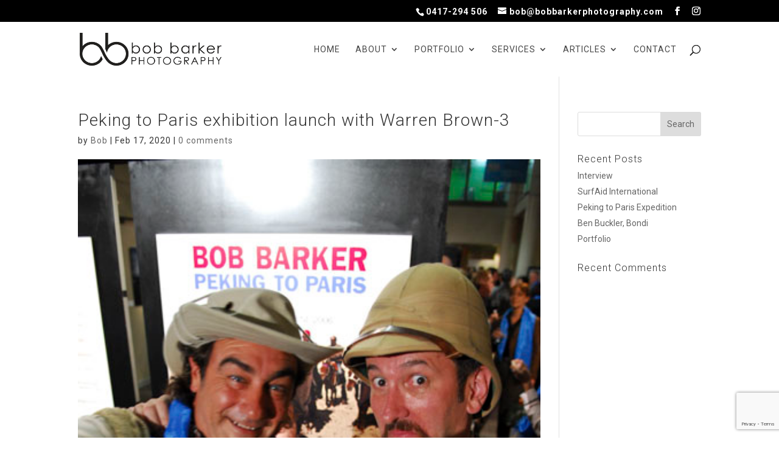

--- FILE ---
content_type: text/html; charset=utf-8
request_url: https://www.google.com/recaptcha/api2/anchor?ar=1&k=6LdlhPwZAAAAACVCobYfVIOVqlGIGO_j1-aT-Agu&co=aHR0cHM6Ly9ib2JiYXJrZXJwaG90b2dyYXBoeS5jb206NDQz&hl=en&v=N67nZn4AqZkNcbeMu4prBgzg&size=invisible&anchor-ms=20000&execute-ms=30000&cb=f57py0o52jtz
body_size: 48730
content:
<!DOCTYPE HTML><html dir="ltr" lang="en"><head><meta http-equiv="Content-Type" content="text/html; charset=UTF-8">
<meta http-equiv="X-UA-Compatible" content="IE=edge">
<title>reCAPTCHA</title>
<style type="text/css">
/* cyrillic-ext */
@font-face {
  font-family: 'Roboto';
  font-style: normal;
  font-weight: 400;
  font-stretch: 100%;
  src: url(//fonts.gstatic.com/s/roboto/v48/KFO7CnqEu92Fr1ME7kSn66aGLdTylUAMa3GUBHMdazTgWw.woff2) format('woff2');
  unicode-range: U+0460-052F, U+1C80-1C8A, U+20B4, U+2DE0-2DFF, U+A640-A69F, U+FE2E-FE2F;
}
/* cyrillic */
@font-face {
  font-family: 'Roboto';
  font-style: normal;
  font-weight: 400;
  font-stretch: 100%;
  src: url(//fonts.gstatic.com/s/roboto/v48/KFO7CnqEu92Fr1ME7kSn66aGLdTylUAMa3iUBHMdazTgWw.woff2) format('woff2');
  unicode-range: U+0301, U+0400-045F, U+0490-0491, U+04B0-04B1, U+2116;
}
/* greek-ext */
@font-face {
  font-family: 'Roboto';
  font-style: normal;
  font-weight: 400;
  font-stretch: 100%;
  src: url(//fonts.gstatic.com/s/roboto/v48/KFO7CnqEu92Fr1ME7kSn66aGLdTylUAMa3CUBHMdazTgWw.woff2) format('woff2');
  unicode-range: U+1F00-1FFF;
}
/* greek */
@font-face {
  font-family: 'Roboto';
  font-style: normal;
  font-weight: 400;
  font-stretch: 100%;
  src: url(//fonts.gstatic.com/s/roboto/v48/KFO7CnqEu92Fr1ME7kSn66aGLdTylUAMa3-UBHMdazTgWw.woff2) format('woff2');
  unicode-range: U+0370-0377, U+037A-037F, U+0384-038A, U+038C, U+038E-03A1, U+03A3-03FF;
}
/* math */
@font-face {
  font-family: 'Roboto';
  font-style: normal;
  font-weight: 400;
  font-stretch: 100%;
  src: url(//fonts.gstatic.com/s/roboto/v48/KFO7CnqEu92Fr1ME7kSn66aGLdTylUAMawCUBHMdazTgWw.woff2) format('woff2');
  unicode-range: U+0302-0303, U+0305, U+0307-0308, U+0310, U+0312, U+0315, U+031A, U+0326-0327, U+032C, U+032F-0330, U+0332-0333, U+0338, U+033A, U+0346, U+034D, U+0391-03A1, U+03A3-03A9, U+03B1-03C9, U+03D1, U+03D5-03D6, U+03F0-03F1, U+03F4-03F5, U+2016-2017, U+2034-2038, U+203C, U+2040, U+2043, U+2047, U+2050, U+2057, U+205F, U+2070-2071, U+2074-208E, U+2090-209C, U+20D0-20DC, U+20E1, U+20E5-20EF, U+2100-2112, U+2114-2115, U+2117-2121, U+2123-214F, U+2190, U+2192, U+2194-21AE, U+21B0-21E5, U+21F1-21F2, U+21F4-2211, U+2213-2214, U+2216-22FF, U+2308-230B, U+2310, U+2319, U+231C-2321, U+2336-237A, U+237C, U+2395, U+239B-23B7, U+23D0, U+23DC-23E1, U+2474-2475, U+25AF, U+25B3, U+25B7, U+25BD, U+25C1, U+25CA, U+25CC, U+25FB, U+266D-266F, U+27C0-27FF, U+2900-2AFF, U+2B0E-2B11, U+2B30-2B4C, U+2BFE, U+3030, U+FF5B, U+FF5D, U+1D400-1D7FF, U+1EE00-1EEFF;
}
/* symbols */
@font-face {
  font-family: 'Roboto';
  font-style: normal;
  font-weight: 400;
  font-stretch: 100%;
  src: url(//fonts.gstatic.com/s/roboto/v48/KFO7CnqEu92Fr1ME7kSn66aGLdTylUAMaxKUBHMdazTgWw.woff2) format('woff2');
  unicode-range: U+0001-000C, U+000E-001F, U+007F-009F, U+20DD-20E0, U+20E2-20E4, U+2150-218F, U+2190, U+2192, U+2194-2199, U+21AF, U+21E6-21F0, U+21F3, U+2218-2219, U+2299, U+22C4-22C6, U+2300-243F, U+2440-244A, U+2460-24FF, U+25A0-27BF, U+2800-28FF, U+2921-2922, U+2981, U+29BF, U+29EB, U+2B00-2BFF, U+4DC0-4DFF, U+FFF9-FFFB, U+10140-1018E, U+10190-1019C, U+101A0, U+101D0-101FD, U+102E0-102FB, U+10E60-10E7E, U+1D2C0-1D2D3, U+1D2E0-1D37F, U+1F000-1F0FF, U+1F100-1F1AD, U+1F1E6-1F1FF, U+1F30D-1F30F, U+1F315, U+1F31C, U+1F31E, U+1F320-1F32C, U+1F336, U+1F378, U+1F37D, U+1F382, U+1F393-1F39F, U+1F3A7-1F3A8, U+1F3AC-1F3AF, U+1F3C2, U+1F3C4-1F3C6, U+1F3CA-1F3CE, U+1F3D4-1F3E0, U+1F3ED, U+1F3F1-1F3F3, U+1F3F5-1F3F7, U+1F408, U+1F415, U+1F41F, U+1F426, U+1F43F, U+1F441-1F442, U+1F444, U+1F446-1F449, U+1F44C-1F44E, U+1F453, U+1F46A, U+1F47D, U+1F4A3, U+1F4B0, U+1F4B3, U+1F4B9, U+1F4BB, U+1F4BF, U+1F4C8-1F4CB, U+1F4D6, U+1F4DA, U+1F4DF, U+1F4E3-1F4E6, U+1F4EA-1F4ED, U+1F4F7, U+1F4F9-1F4FB, U+1F4FD-1F4FE, U+1F503, U+1F507-1F50B, U+1F50D, U+1F512-1F513, U+1F53E-1F54A, U+1F54F-1F5FA, U+1F610, U+1F650-1F67F, U+1F687, U+1F68D, U+1F691, U+1F694, U+1F698, U+1F6AD, U+1F6B2, U+1F6B9-1F6BA, U+1F6BC, U+1F6C6-1F6CF, U+1F6D3-1F6D7, U+1F6E0-1F6EA, U+1F6F0-1F6F3, U+1F6F7-1F6FC, U+1F700-1F7FF, U+1F800-1F80B, U+1F810-1F847, U+1F850-1F859, U+1F860-1F887, U+1F890-1F8AD, U+1F8B0-1F8BB, U+1F8C0-1F8C1, U+1F900-1F90B, U+1F93B, U+1F946, U+1F984, U+1F996, U+1F9E9, U+1FA00-1FA6F, U+1FA70-1FA7C, U+1FA80-1FA89, U+1FA8F-1FAC6, U+1FACE-1FADC, U+1FADF-1FAE9, U+1FAF0-1FAF8, U+1FB00-1FBFF;
}
/* vietnamese */
@font-face {
  font-family: 'Roboto';
  font-style: normal;
  font-weight: 400;
  font-stretch: 100%;
  src: url(//fonts.gstatic.com/s/roboto/v48/KFO7CnqEu92Fr1ME7kSn66aGLdTylUAMa3OUBHMdazTgWw.woff2) format('woff2');
  unicode-range: U+0102-0103, U+0110-0111, U+0128-0129, U+0168-0169, U+01A0-01A1, U+01AF-01B0, U+0300-0301, U+0303-0304, U+0308-0309, U+0323, U+0329, U+1EA0-1EF9, U+20AB;
}
/* latin-ext */
@font-face {
  font-family: 'Roboto';
  font-style: normal;
  font-weight: 400;
  font-stretch: 100%;
  src: url(//fonts.gstatic.com/s/roboto/v48/KFO7CnqEu92Fr1ME7kSn66aGLdTylUAMa3KUBHMdazTgWw.woff2) format('woff2');
  unicode-range: U+0100-02BA, U+02BD-02C5, U+02C7-02CC, U+02CE-02D7, U+02DD-02FF, U+0304, U+0308, U+0329, U+1D00-1DBF, U+1E00-1E9F, U+1EF2-1EFF, U+2020, U+20A0-20AB, U+20AD-20C0, U+2113, U+2C60-2C7F, U+A720-A7FF;
}
/* latin */
@font-face {
  font-family: 'Roboto';
  font-style: normal;
  font-weight: 400;
  font-stretch: 100%;
  src: url(//fonts.gstatic.com/s/roboto/v48/KFO7CnqEu92Fr1ME7kSn66aGLdTylUAMa3yUBHMdazQ.woff2) format('woff2');
  unicode-range: U+0000-00FF, U+0131, U+0152-0153, U+02BB-02BC, U+02C6, U+02DA, U+02DC, U+0304, U+0308, U+0329, U+2000-206F, U+20AC, U+2122, U+2191, U+2193, U+2212, U+2215, U+FEFF, U+FFFD;
}
/* cyrillic-ext */
@font-face {
  font-family: 'Roboto';
  font-style: normal;
  font-weight: 500;
  font-stretch: 100%;
  src: url(//fonts.gstatic.com/s/roboto/v48/KFO7CnqEu92Fr1ME7kSn66aGLdTylUAMa3GUBHMdazTgWw.woff2) format('woff2');
  unicode-range: U+0460-052F, U+1C80-1C8A, U+20B4, U+2DE0-2DFF, U+A640-A69F, U+FE2E-FE2F;
}
/* cyrillic */
@font-face {
  font-family: 'Roboto';
  font-style: normal;
  font-weight: 500;
  font-stretch: 100%;
  src: url(//fonts.gstatic.com/s/roboto/v48/KFO7CnqEu92Fr1ME7kSn66aGLdTylUAMa3iUBHMdazTgWw.woff2) format('woff2');
  unicode-range: U+0301, U+0400-045F, U+0490-0491, U+04B0-04B1, U+2116;
}
/* greek-ext */
@font-face {
  font-family: 'Roboto';
  font-style: normal;
  font-weight: 500;
  font-stretch: 100%;
  src: url(//fonts.gstatic.com/s/roboto/v48/KFO7CnqEu92Fr1ME7kSn66aGLdTylUAMa3CUBHMdazTgWw.woff2) format('woff2');
  unicode-range: U+1F00-1FFF;
}
/* greek */
@font-face {
  font-family: 'Roboto';
  font-style: normal;
  font-weight: 500;
  font-stretch: 100%;
  src: url(//fonts.gstatic.com/s/roboto/v48/KFO7CnqEu92Fr1ME7kSn66aGLdTylUAMa3-UBHMdazTgWw.woff2) format('woff2');
  unicode-range: U+0370-0377, U+037A-037F, U+0384-038A, U+038C, U+038E-03A1, U+03A3-03FF;
}
/* math */
@font-face {
  font-family: 'Roboto';
  font-style: normal;
  font-weight: 500;
  font-stretch: 100%;
  src: url(//fonts.gstatic.com/s/roboto/v48/KFO7CnqEu92Fr1ME7kSn66aGLdTylUAMawCUBHMdazTgWw.woff2) format('woff2');
  unicode-range: U+0302-0303, U+0305, U+0307-0308, U+0310, U+0312, U+0315, U+031A, U+0326-0327, U+032C, U+032F-0330, U+0332-0333, U+0338, U+033A, U+0346, U+034D, U+0391-03A1, U+03A3-03A9, U+03B1-03C9, U+03D1, U+03D5-03D6, U+03F0-03F1, U+03F4-03F5, U+2016-2017, U+2034-2038, U+203C, U+2040, U+2043, U+2047, U+2050, U+2057, U+205F, U+2070-2071, U+2074-208E, U+2090-209C, U+20D0-20DC, U+20E1, U+20E5-20EF, U+2100-2112, U+2114-2115, U+2117-2121, U+2123-214F, U+2190, U+2192, U+2194-21AE, U+21B0-21E5, U+21F1-21F2, U+21F4-2211, U+2213-2214, U+2216-22FF, U+2308-230B, U+2310, U+2319, U+231C-2321, U+2336-237A, U+237C, U+2395, U+239B-23B7, U+23D0, U+23DC-23E1, U+2474-2475, U+25AF, U+25B3, U+25B7, U+25BD, U+25C1, U+25CA, U+25CC, U+25FB, U+266D-266F, U+27C0-27FF, U+2900-2AFF, U+2B0E-2B11, U+2B30-2B4C, U+2BFE, U+3030, U+FF5B, U+FF5D, U+1D400-1D7FF, U+1EE00-1EEFF;
}
/* symbols */
@font-face {
  font-family: 'Roboto';
  font-style: normal;
  font-weight: 500;
  font-stretch: 100%;
  src: url(//fonts.gstatic.com/s/roboto/v48/KFO7CnqEu92Fr1ME7kSn66aGLdTylUAMaxKUBHMdazTgWw.woff2) format('woff2');
  unicode-range: U+0001-000C, U+000E-001F, U+007F-009F, U+20DD-20E0, U+20E2-20E4, U+2150-218F, U+2190, U+2192, U+2194-2199, U+21AF, U+21E6-21F0, U+21F3, U+2218-2219, U+2299, U+22C4-22C6, U+2300-243F, U+2440-244A, U+2460-24FF, U+25A0-27BF, U+2800-28FF, U+2921-2922, U+2981, U+29BF, U+29EB, U+2B00-2BFF, U+4DC0-4DFF, U+FFF9-FFFB, U+10140-1018E, U+10190-1019C, U+101A0, U+101D0-101FD, U+102E0-102FB, U+10E60-10E7E, U+1D2C0-1D2D3, U+1D2E0-1D37F, U+1F000-1F0FF, U+1F100-1F1AD, U+1F1E6-1F1FF, U+1F30D-1F30F, U+1F315, U+1F31C, U+1F31E, U+1F320-1F32C, U+1F336, U+1F378, U+1F37D, U+1F382, U+1F393-1F39F, U+1F3A7-1F3A8, U+1F3AC-1F3AF, U+1F3C2, U+1F3C4-1F3C6, U+1F3CA-1F3CE, U+1F3D4-1F3E0, U+1F3ED, U+1F3F1-1F3F3, U+1F3F5-1F3F7, U+1F408, U+1F415, U+1F41F, U+1F426, U+1F43F, U+1F441-1F442, U+1F444, U+1F446-1F449, U+1F44C-1F44E, U+1F453, U+1F46A, U+1F47D, U+1F4A3, U+1F4B0, U+1F4B3, U+1F4B9, U+1F4BB, U+1F4BF, U+1F4C8-1F4CB, U+1F4D6, U+1F4DA, U+1F4DF, U+1F4E3-1F4E6, U+1F4EA-1F4ED, U+1F4F7, U+1F4F9-1F4FB, U+1F4FD-1F4FE, U+1F503, U+1F507-1F50B, U+1F50D, U+1F512-1F513, U+1F53E-1F54A, U+1F54F-1F5FA, U+1F610, U+1F650-1F67F, U+1F687, U+1F68D, U+1F691, U+1F694, U+1F698, U+1F6AD, U+1F6B2, U+1F6B9-1F6BA, U+1F6BC, U+1F6C6-1F6CF, U+1F6D3-1F6D7, U+1F6E0-1F6EA, U+1F6F0-1F6F3, U+1F6F7-1F6FC, U+1F700-1F7FF, U+1F800-1F80B, U+1F810-1F847, U+1F850-1F859, U+1F860-1F887, U+1F890-1F8AD, U+1F8B0-1F8BB, U+1F8C0-1F8C1, U+1F900-1F90B, U+1F93B, U+1F946, U+1F984, U+1F996, U+1F9E9, U+1FA00-1FA6F, U+1FA70-1FA7C, U+1FA80-1FA89, U+1FA8F-1FAC6, U+1FACE-1FADC, U+1FADF-1FAE9, U+1FAF0-1FAF8, U+1FB00-1FBFF;
}
/* vietnamese */
@font-face {
  font-family: 'Roboto';
  font-style: normal;
  font-weight: 500;
  font-stretch: 100%;
  src: url(//fonts.gstatic.com/s/roboto/v48/KFO7CnqEu92Fr1ME7kSn66aGLdTylUAMa3OUBHMdazTgWw.woff2) format('woff2');
  unicode-range: U+0102-0103, U+0110-0111, U+0128-0129, U+0168-0169, U+01A0-01A1, U+01AF-01B0, U+0300-0301, U+0303-0304, U+0308-0309, U+0323, U+0329, U+1EA0-1EF9, U+20AB;
}
/* latin-ext */
@font-face {
  font-family: 'Roboto';
  font-style: normal;
  font-weight: 500;
  font-stretch: 100%;
  src: url(//fonts.gstatic.com/s/roboto/v48/KFO7CnqEu92Fr1ME7kSn66aGLdTylUAMa3KUBHMdazTgWw.woff2) format('woff2');
  unicode-range: U+0100-02BA, U+02BD-02C5, U+02C7-02CC, U+02CE-02D7, U+02DD-02FF, U+0304, U+0308, U+0329, U+1D00-1DBF, U+1E00-1E9F, U+1EF2-1EFF, U+2020, U+20A0-20AB, U+20AD-20C0, U+2113, U+2C60-2C7F, U+A720-A7FF;
}
/* latin */
@font-face {
  font-family: 'Roboto';
  font-style: normal;
  font-weight: 500;
  font-stretch: 100%;
  src: url(//fonts.gstatic.com/s/roboto/v48/KFO7CnqEu92Fr1ME7kSn66aGLdTylUAMa3yUBHMdazQ.woff2) format('woff2');
  unicode-range: U+0000-00FF, U+0131, U+0152-0153, U+02BB-02BC, U+02C6, U+02DA, U+02DC, U+0304, U+0308, U+0329, U+2000-206F, U+20AC, U+2122, U+2191, U+2193, U+2212, U+2215, U+FEFF, U+FFFD;
}
/* cyrillic-ext */
@font-face {
  font-family: 'Roboto';
  font-style: normal;
  font-weight: 900;
  font-stretch: 100%;
  src: url(//fonts.gstatic.com/s/roboto/v48/KFO7CnqEu92Fr1ME7kSn66aGLdTylUAMa3GUBHMdazTgWw.woff2) format('woff2');
  unicode-range: U+0460-052F, U+1C80-1C8A, U+20B4, U+2DE0-2DFF, U+A640-A69F, U+FE2E-FE2F;
}
/* cyrillic */
@font-face {
  font-family: 'Roboto';
  font-style: normal;
  font-weight: 900;
  font-stretch: 100%;
  src: url(//fonts.gstatic.com/s/roboto/v48/KFO7CnqEu92Fr1ME7kSn66aGLdTylUAMa3iUBHMdazTgWw.woff2) format('woff2');
  unicode-range: U+0301, U+0400-045F, U+0490-0491, U+04B0-04B1, U+2116;
}
/* greek-ext */
@font-face {
  font-family: 'Roboto';
  font-style: normal;
  font-weight: 900;
  font-stretch: 100%;
  src: url(//fonts.gstatic.com/s/roboto/v48/KFO7CnqEu92Fr1ME7kSn66aGLdTylUAMa3CUBHMdazTgWw.woff2) format('woff2');
  unicode-range: U+1F00-1FFF;
}
/* greek */
@font-face {
  font-family: 'Roboto';
  font-style: normal;
  font-weight: 900;
  font-stretch: 100%;
  src: url(//fonts.gstatic.com/s/roboto/v48/KFO7CnqEu92Fr1ME7kSn66aGLdTylUAMa3-UBHMdazTgWw.woff2) format('woff2');
  unicode-range: U+0370-0377, U+037A-037F, U+0384-038A, U+038C, U+038E-03A1, U+03A3-03FF;
}
/* math */
@font-face {
  font-family: 'Roboto';
  font-style: normal;
  font-weight: 900;
  font-stretch: 100%;
  src: url(//fonts.gstatic.com/s/roboto/v48/KFO7CnqEu92Fr1ME7kSn66aGLdTylUAMawCUBHMdazTgWw.woff2) format('woff2');
  unicode-range: U+0302-0303, U+0305, U+0307-0308, U+0310, U+0312, U+0315, U+031A, U+0326-0327, U+032C, U+032F-0330, U+0332-0333, U+0338, U+033A, U+0346, U+034D, U+0391-03A1, U+03A3-03A9, U+03B1-03C9, U+03D1, U+03D5-03D6, U+03F0-03F1, U+03F4-03F5, U+2016-2017, U+2034-2038, U+203C, U+2040, U+2043, U+2047, U+2050, U+2057, U+205F, U+2070-2071, U+2074-208E, U+2090-209C, U+20D0-20DC, U+20E1, U+20E5-20EF, U+2100-2112, U+2114-2115, U+2117-2121, U+2123-214F, U+2190, U+2192, U+2194-21AE, U+21B0-21E5, U+21F1-21F2, U+21F4-2211, U+2213-2214, U+2216-22FF, U+2308-230B, U+2310, U+2319, U+231C-2321, U+2336-237A, U+237C, U+2395, U+239B-23B7, U+23D0, U+23DC-23E1, U+2474-2475, U+25AF, U+25B3, U+25B7, U+25BD, U+25C1, U+25CA, U+25CC, U+25FB, U+266D-266F, U+27C0-27FF, U+2900-2AFF, U+2B0E-2B11, U+2B30-2B4C, U+2BFE, U+3030, U+FF5B, U+FF5D, U+1D400-1D7FF, U+1EE00-1EEFF;
}
/* symbols */
@font-face {
  font-family: 'Roboto';
  font-style: normal;
  font-weight: 900;
  font-stretch: 100%;
  src: url(//fonts.gstatic.com/s/roboto/v48/KFO7CnqEu92Fr1ME7kSn66aGLdTylUAMaxKUBHMdazTgWw.woff2) format('woff2');
  unicode-range: U+0001-000C, U+000E-001F, U+007F-009F, U+20DD-20E0, U+20E2-20E4, U+2150-218F, U+2190, U+2192, U+2194-2199, U+21AF, U+21E6-21F0, U+21F3, U+2218-2219, U+2299, U+22C4-22C6, U+2300-243F, U+2440-244A, U+2460-24FF, U+25A0-27BF, U+2800-28FF, U+2921-2922, U+2981, U+29BF, U+29EB, U+2B00-2BFF, U+4DC0-4DFF, U+FFF9-FFFB, U+10140-1018E, U+10190-1019C, U+101A0, U+101D0-101FD, U+102E0-102FB, U+10E60-10E7E, U+1D2C0-1D2D3, U+1D2E0-1D37F, U+1F000-1F0FF, U+1F100-1F1AD, U+1F1E6-1F1FF, U+1F30D-1F30F, U+1F315, U+1F31C, U+1F31E, U+1F320-1F32C, U+1F336, U+1F378, U+1F37D, U+1F382, U+1F393-1F39F, U+1F3A7-1F3A8, U+1F3AC-1F3AF, U+1F3C2, U+1F3C4-1F3C6, U+1F3CA-1F3CE, U+1F3D4-1F3E0, U+1F3ED, U+1F3F1-1F3F3, U+1F3F5-1F3F7, U+1F408, U+1F415, U+1F41F, U+1F426, U+1F43F, U+1F441-1F442, U+1F444, U+1F446-1F449, U+1F44C-1F44E, U+1F453, U+1F46A, U+1F47D, U+1F4A3, U+1F4B0, U+1F4B3, U+1F4B9, U+1F4BB, U+1F4BF, U+1F4C8-1F4CB, U+1F4D6, U+1F4DA, U+1F4DF, U+1F4E3-1F4E6, U+1F4EA-1F4ED, U+1F4F7, U+1F4F9-1F4FB, U+1F4FD-1F4FE, U+1F503, U+1F507-1F50B, U+1F50D, U+1F512-1F513, U+1F53E-1F54A, U+1F54F-1F5FA, U+1F610, U+1F650-1F67F, U+1F687, U+1F68D, U+1F691, U+1F694, U+1F698, U+1F6AD, U+1F6B2, U+1F6B9-1F6BA, U+1F6BC, U+1F6C6-1F6CF, U+1F6D3-1F6D7, U+1F6E0-1F6EA, U+1F6F0-1F6F3, U+1F6F7-1F6FC, U+1F700-1F7FF, U+1F800-1F80B, U+1F810-1F847, U+1F850-1F859, U+1F860-1F887, U+1F890-1F8AD, U+1F8B0-1F8BB, U+1F8C0-1F8C1, U+1F900-1F90B, U+1F93B, U+1F946, U+1F984, U+1F996, U+1F9E9, U+1FA00-1FA6F, U+1FA70-1FA7C, U+1FA80-1FA89, U+1FA8F-1FAC6, U+1FACE-1FADC, U+1FADF-1FAE9, U+1FAF0-1FAF8, U+1FB00-1FBFF;
}
/* vietnamese */
@font-face {
  font-family: 'Roboto';
  font-style: normal;
  font-weight: 900;
  font-stretch: 100%;
  src: url(//fonts.gstatic.com/s/roboto/v48/KFO7CnqEu92Fr1ME7kSn66aGLdTylUAMa3OUBHMdazTgWw.woff2) format('woff2');
  unicode-range: U+0102-0103, U+0110-0111, U+0128-0129, U+0168-0169, U+01A0-01A1, U+01AF-01B0, U+0300-0301, U+0303-0304, U+0308-0309, U+0323, U+0329, U+1EA0-1EF9, U+20AB;
}
/* latin-ext */
@font-face {
  font-family: 'Roboto';
  font-style: normal;
  font-weight: 900;
  font-stretch: 100%;
  src: url(//fonts.gstatic.com/s/roboto/v48/KFO7CnqEu92Fr1ME7kSn66aGLdTylUAMa3KUBHMdazTgWw.woff2) format('woff2');
  unicode-range: U+0100-02BA, U+02BD-02C5, U+02C7-02CC, U+02CE-02D7, U+02DD-02FF, U+0304, U+0308, U+0329, U+1D00-1DBF, U+1E00-1E9F, U+1EF2-1EFF, U+2020, U+20A0-20AB, U+20AD-20C0, U+2113, U+2C60-2C7F, U+A720-A7FF;
}
/* latin */
@font-face {
  font-family: 'Roboto';
  font-style: normal;
  font-weight: 900;
  font-stretch: 100%;
  src: url(//fonts.gstatic.com/s/roboto/v48/KFO7CnqEu92Fr1ME7kSn66aGLdTylUAMa3yUBHMdazQ.woff2) format('woff2');
  unicode-range: U+0000-00FF, U+0131, U+0152-0153, U+02BB-02BC, U+02C6, U+02DA, U+02DC, U+0304, U+0308, U+0329, U+2000-206F, U+20AC, U+2122, U+2191, U+2193, U+2212, U+2215, U+FEFF, U+FFFD;
}

</style>
<link rel="stylesheet" type="text/css" href="https://www.gstatic.com/recaptcha/releases/N67nZn4AqZkNcbeMu4prBgzg/styles__ltr.css">
<script nonce="E2jdx3D4-lAihjsQST0iNA" type="text/javascript">window['__recaptcha_api'] = 'https://www.google.com/recaptcha/api2/';</script>
<script type="text/javascript" src="https://www.gstatic.com/recaptcha/releases/N67nZn4AqZkNcbeMu4prBgzg/recaptcha__en.js" nonce="E2jdx3D4-lAihjsQST0iNA">
      
    </script></head>
<body><div id="rc-anchor-alert" class="rc-anchor-alert"></div>
<input type="hidden" id="recaptcha-token" value="[base64]">
<script type="text/javascript" nonce="E2jdx3D4-lAihjsQST0iNA">
      recaptcha.anchor.Main.init("[\x22ainput\x22,[\x22bgdata\x22,\x22\x22,\[base64]/[base64]/[base64]/bmV3IHJbeF0oY1swXSk6RT09Mj9uZXcgclt4XShjWzBdLGNbMV0pOkU9PTM/bmV3IHJbeF0oY1swXSxjWzFdLGNbMl0pOkU9PTQ/[base64]/[base64]/[base64]/[base64]/[base64]/[base64]/[base64]/[base64]\x22,\[base64]\\u003d\\u003d\x22,\x22Z27CqVx0OsKJwrvCtxkow7XCjRfCi8OnWcKtLHAaScKWwroww4YFZMOMd8O2MxbDscKHREspwoDCl21SLMOWw5HClcONw4DDisKQw6pbw5E4wqBfw5RAw5LCuml+wrJ7DgbCr8OQecOmwolLw53DnCZ2w5l7w7nDvH/DmSTCi8Knwq9ELsOUAsKPEDnCgMKKW8K4w4V1w4jCuQFywrgnAnnDnixAw5wEGSJdSXTCs8Kvwq7DgcOnYCJgwozCtkMBYMOtEC1Kw59+woPCu17CtXjDv1zCssONwr8Uw7lywr/CkMOrdsOGZDTChsK2wrYPw49iw6dbw691w5Qkwq9Ew4QtEGZHw6kCBXUaexvCsWo+w4vDicK3w5/CtsKARMOqCMOuw6NDwoZ9e0nCsyYbEk4fwobDmSEDw6zDmsKJw7w+aSFFwp7CuMK9Un/CuMK0GcK3HSTDsmcZHy7DjcO+QV9wQsKZLGPDpcKrNMKDQyfDrGYkw4fDmcOrO8Odwo7DhAXCssK0Rm/[base64]/b3DDhivDlMOIOB9Tw5vCiUtCwrs2SMKmPsOLVAh0wr9pYsKVNHoDwrkXwqnDncKlEMO2YwnCjDDCiV/DkmrDgcOCw5vDscOFwrFACcOHLhZNeF80JhnCnnjCvTHCmVLDr2AKJsKoAMKRwo3CrwPDrVvDs8KDShXDiMK1LcOgwq7DmsKwacO3DcKmw4gLIUkIw6PDinfClsKrw6DCnxDCgmbDhSNsw7HCu8OKwp4JdMK/w5PCrTvDiMOtLgjDicORwqQsYBdBHcKRB1Nuw75vfMOywqzCiMKAIcK/[base64]/w5HDosOVwrbDtDNcLlsPQCDCpcK5c8OtfMO/[base64]/Coz7Cj8O8QTTDosOBwqDCqn8xw6N7wohBZ8K/w7YKwp/[base64]/[base64]/Di8OFZTbChsOsY2/Cs04YEMKfacOrwpHCqMKCwrLCiXvDssKvwrh7WsOQwqJywpTCtHXCnT7Dq8KpNzDCuDzCjMO7BlzDjsOVw5PCnGlvDMOSRi/DpsKCY8OTUsKPw701wrdLwo3ClMKUwq/Cj8K5wqQswrjChsOfwonDhVHCpldQCgxcSR98w7J2DMOJwot+wq7DoWovJlLCtXwhw5c9wpFew4TDlRLCh1klw4DCmk0HwqrDuA/[base64]/WQzDt8KVwpnDs3vCu3PDi8KMImvChMKaf2vDrMO5w6Flwp7CjAVkwrDCkXDDjy7DhcO6w6TDizwcw4DCuMKVwqXDsynCt8KWw6LDhcORWsKRPBYKGsOfdldaMHwuw4N/w7HDkxPChXrDucOUCiHDmhXClMOMOcKtwpTCoMKmw4Qkw5LDjmjChGIZSEYDw5nDux3DrMOBw6jCqcKUVMO7w6McGB5Vw58GJ1x8IGlKOcOaJw7Dt8KxSwAkwqg4w4/Dj8K5CcK+VBTCohlkw7MBAWDCkFlHUMOTwqjDj3LCj1h+f8OEcxVBw5fDgHkqw7UfYMKRw7/CrcOEJ8OTw4LCvk7Dl0NYw71Rwp/Cl8OXwolfAsOdw6fDscKNw6oYIsKqcsOXMkLCshHCrcKDw7JHVMOQP8KVw6gtDcKgw7TClR0Aw6PDlz3DqwQYUA91wo03SsOsw6bDvnrDk8Knwq7DuFUFIMO/HsK9ClLCpSDChjIfKA7ChlhZMMO/A1HDl8KZwpMPDXjCqDnDgizCuMKvQ8OdNsOWw6TCqMKDw7swVGI2wrnCv8OpdcOIJgh6w7cBw5nDhDkJw6TCg8ONwpjCk8OYw5Q6AXRCBMOkecKww6/CosKKV0zDjsKSw6MwdsKOwrBAw7Y+w5vCosOWNMOoKGNpfsKNZwbCocOCLGBZwq0XwrpIZ8OOW8OVWDRVw7U4w5vClsKTajzDicKpwrXDmHFiKcOaYCo/OcOOMhDCi8O7ZMKuV8K0bX7CnjPCssKcXFcYazZtwrZnX3BMwqnDgyXCgRPDsQ7Cgj1mLMOoPTJ4w4RUwr7CvsKDw6bDpMOseRJWwq3Dmyx3wowDeBoFXTjCr0PCpFTCoMKJwqdnw5/ChMO4wrhIQA84BMK7w7fCtBnCqm7Cl8OYZMKfwofCoCPCmMOlJsKNw4otHBp4fsOFw6tJNB/[base64]/woTCiCXCrA7Cgz7CtcO7wpTDrMK4EMOAwrduDsOywog7wolxCcOJOjTCiSIDwp/DvMKww6nDsE3Cr33CvD1NOMOETMKEL1DDh8KYw6Iyw7otWT7CixnCvcKyw6jCj8KKwr7DgMKHwpvCqU/DoCQtAC/ChQxnw7/DiMOqBngzHC5Dw4rCrsKaw7AyRsOuXMOoDjw+wqTDhcOpwqzCisKKai/[base64]/[base64]/DgsKxw5DCgcKEw5lvwok7wobDo8KSwrfCucOdwqcPw4rCnR3CoWl5w5fDrMOxw7XDh8Oqw5zDh8KyFHTCkcK3fEYlKcKvc8KlAAvDucKyw7dBw7LCtsOVwoDDt050YMK2N8OlwpnChsKlDDfCvyRVw7fDpcKSwqXDm8KQwqNyw5kiwqrDtsKRw7HDrcKKWcKwSC/CjMKBLcOSen3DtcKGNmXCksO6Z2vCp8Kqf8OFZcOOwo0hw4kVwr5JwprDoS3Dh8Oyc8Kuw5TDhCzCnx82MSPCj3MoTmLDojzCsEjDjzLDm8ODw59vw5zCgMOswocqw4QAXXYOwosqDcKoXMOpPsKzw5ECw6ojw7nClg7DocO0T8Kkwq/CnsOTw744X2DCqBzCgMOxwrjDmhs0QBx2wqVbJcKVw51HXMOhwoRWwrJ1C8OaFyEfwpLDksK4K8O+w5ZlTDDCoQrCpTDCtnMDcEHCjUDCmcOCd1kWwpM/[base64]/[base64]/[base64]/Cu8K3AlHCoMO4D8Oqwr/Dl8OdWhvCnSXDoHHDvcOdQsKqScOQWMOZw5MrCsOywpjCgsO3axDCkyx+woTCmlEtwqYGw5XCssKGw6N2csOowpfChkrDqH7Ch8K/Bk0gYcKzwo3DncKgO1N1w6fCi8KLwrtmMsO+w7bCoE1Rw7zDuz8MwqzDmxYowq9LO8Kcwqlgw6VrWMOtQ0XCqw1hd8KYwqLCqcOgw7fCssOFw4ZmUB/DmcOVwpDCvx8XY8OUw4k9RsOLw65jdsO1w6TCggRsw4tFworCtwFUUcKSwr3DsMO+DMKXwprCiMKqW8OcwqvCtB55cmk8cCnCmMO7w7FHH8OBFgF6w5fDtULDmzvDuFMlLcKGw7E/[base64]/DjGkiG1ADw47Dm8O/asK9UsO3w6Mbw61Xw6LCpMOnwrzCt8KIdjPDslbDgHFNeTLCt8OXwq9oSDcJw4vCgHQCwq/CjcKXc8Oew7cpw5Bvwrx7w4hRwpvDrRTCpAjCkUzDuCbDr0gqBcOyVMKUeHvCszjClD5/BMKcwoHDgcKow5osN8K6XsOfw6bCrcKOCRbDlsKcwpJowphWwofDr8OwaUnCmcO4CsO2w4zCgcKMwqcEwrRiBy3DlsKje07CjRTCrklpMkZtI8Orw6vCpHxKOErCvsKhIsOJesOtHj48aR43A1DDlHrClcKrw6rChMKMwqk/wqbDgTXDuR/[base64]/[base64]/[base64]/[base64]/w4TCp8OlM8KPwo3DpWTDqTjDmsOKVMKLFcOfPwJBwqnDlU/DgMKKGMOtQMK0ERIpbsO+R8Ojei7DjyZHR8KQw5vDtcOzw5vCnTdfw4IJw4t8w61FwpnDlgjDtCJSw57CgD/DnMOAWhJ9w7NYw4tEwq0UWcOzwpAvNMOowrHCmMKzRMO6fCZdw7LCssKqJlhcM27CusKbw7TChCrDoQTCvcKSEDLDn8O1w5rCgyA7ccOAwoAzbUBOTsOPwo7Clk/CtnBKwoFVZMOfaTBmw7jDjMOdcSY1fQrCtcKPA1PCmwnDmMK7ZsOyd04VwrkFdMKswq7DqjFRB8OWZsKrYE7Ch8Kgwo8zw5jCnSXDnsKOw7UAKyNEw4XDlsKew7pcw5VGZcOycTcywqLCnsOBYRzCtHbDpFxzYsKQw5BgMMK/RVZJwo7DsQxbF8KtdcO5w6TDgMOUCMOtwrTDrlXDv8KbGElbdEgTCWjChhrCtMKMJMKkWcOuEUnCrFE4UlczEMOiwqkTw77CvFUXLHc6HcOnwqceY2dtEg5AwogLwpAxEidCMsKzw61rwo8KT0NOAnteDD7DrsOmE2BQwrnDqsKcdMKLMgrCnA/ClxM0cS7DnsKMUsK/WMO9wpnDs0PDmjV7w5rDtxvCksK+wrYZVMO4w6hQwoU7wrHCqsOHw5LDi8KnF8K1MC0lF8KXLVReZMKkw7bDpG/[base64]/Dlw3Dm1DDp8Kqw6nCk8K+woIhecOmwqXCjkEoGWrCnSIUwqIvwromwoLDknHCscODw5rDilNPw7nCvMO0In3CsMOMw5d/wr/[base64]/CgAceXMOISsKGZsKkwogGw7TDvw4hw6DDo8OUe8KGN8KQD8OCwognaz/Cm2fCrsKfdMOKPwnDsV4rJgVCwpZqw4jDtsK8wqFTVMOVw7Jfw6bCnC5lwprDvwzDm8OTBR1pwoxULBliw5zCg2vDk8KrO8K/WittUMOIwr3CtSjCqMKoeMKnwoHClFPDolYNaMKOD2zCr8KMwrgJwrDDgEnDik1cw5V5bAjDrMKZJ8ODw7zCmTJuT3Zhb8KcUMKMACnCqsO5RMKDw6VBecK7w41hZMOUw50WUhnCvsKlw7/DscK8w6MeV1hSwpvDjA0tT13CqXwMwr5dwoXDiHJXwpY1IA9aw5wAwrzDh8KYw7/Dn2pCwqY+C8Kow5M+XMKKwpjCo8KLRcKJwqMpUkhJw6jDlsOZKBvCmsK1wp1Qw7/CggE0wol9MsKGwobCpMO4PsKAO2zDgy0lDFjChMKOVX3DgEvDpcO7wozDqsO/[base64]/Cuy92EXvCr8OiL8Oxw61PwrMBMsOPwqTDs8K0RV7CoQ9Rwq7DtBHDumA3wqZ4w5TClhUCKRk0w73ChEVTwrLDo8Kjwpgiw6cBw5LCv8KsbQwdLBHCgVdrQcOVBMO3bVrDjMO/TGRnw53DmcOIwq3CnXrDuMKqT1xOwrZdwp7DpmjDnsOkw7vCgsK5wr3DrMKXwqJiO8K2BiVqwrsTDUpjw6ZjwoPCn8OFw7F1NMK3bMKCBcKZE2zCuknDiTgww4jCssKzQQo/[base64]/DvWzDoMKCAgNmP0XDlUBrw4QEwoPCj8OuwqTDpFzDgcODCsK9w5jDhRk9wpPCj3bDn3ITfnLDkydBwq00HsOWwqcAw4djwpABwoQhw5ZiCcK4w4Q2w77DuGpiDHXCt8KAQcKlEMOZw5AJHsOYYDPChFA3wrbDjgPDskJrwqsaw40wKAkcNgTDuRTDisOgHsODRS/DpcKYw4N+ATpewqPCtMKTaw/DjB9nw4jDvMKwwq7CpsOpb8K2e2JZSRdkwpAewpZjw5R7wqrCg3/DoXnDmxVbw63Dpn0Dw45RQ1Ntw7/[base64]/Cggtwwo/Do3LClsOjwqnCqxVBasKfCsKMwqpYF8Ovw7ETDsKZwqPCtl5dVHwVPmPDjQxNwogWSWYwRUQxw60Dw63Diy5uOMOjZRbDlRPCo17DrsKsSsK+w6JEej4cwqJLWko9cMOXfVYGwr/[base64]/CsEBvwrHDqm/CkcKXw7jCmBsFw6nCj10dw4fDpcKzwprDisO4aXDCuMK5HgQpwr85wqFrwqzDpFLCkh7CmlpgAsO4w6ZWTcOQwrN1YwXDpMOuFVlhdcKLwo/DhhvCiXQXNGpdw7LCmsOucsOew4Bgwq5IwrgAw6lSKsKiw6DDrsOwIjvCsMO6wobCnMOFF1PCrMOWwqbCtFXDv0DDo8O8dx0lSMK3w65Gw5fDnAfDn8OYFcOyUQPDi2/DisKoIcOoO0onw4o2XMOswqAqJcO6PjwNwpnCscOOwrt7woY+akbDjg06wqjDosK+wqrDnsKtwo5CWhfCssKaN1wgwr/DqcKSLB8WC8OGwrHCjDbCicOYVkgdwrDCmsKFP8O3UWzCrMOEwqXDvMKkw7TDqU4lw7p0eDddw6NlYVY4PyXDj8KvB3LCqEXCo2jDjMO9KmLCt8KHNh3CtH/DmH9yZsOrwozCs2TDo3diBFjDpjrDkMKkwrURPGQwNsO3YsKBwq3CuMOpIVHDggbDhsKxEsO4wpjCj8KBfkLCimXDqzgpw77CsMOzAcKsejVgTVnCscK7Z8OtK8KCU07Cr8KNDcKeZi3DuwvDtcO4OMKUw7luw4nCt8ORw7XDlD4/[base64]/DvMKNHB1zCcKPwphqeMOWwpjDlyk9UcKCZMOLw5LDskXCv8Ovw648H8O/[base64]/[base64]/[base64]/w4/[base64]/AH51ZkTCh8KwwodCL8K5wp1uTMKGBBfCoCTDlMO2wqDCpglaw6fCsTEBA8KPw7bClEYdH8KcYSzDq8OOwq/[base64]/w6PDow7CrhTDkMO/MGzDqHrCkcKQNiEpwrBBw4/Dh8KOw4wcWGTDtMOCMF5xSUAzJ8OiwrRWwpRbICwHw65cwpvDs8Oyw5vDkMKAwqJndMKNw7Nfw6/DvcOBw597A8OTYzbDmsOqwpdCJsKxw6jCgsO+KMKIwr0rwqllwqtfwqDDhcOYwrgFw4rCll/Di0Ygw6XDiWfCrjBDTmrCnlHDk8OOwpLClVLChcOpw63Cn0bCjsOZXsKRw6HCtMOROw8/wqXDkMOzcn7DhkVGw7/DljYmwpNQDizDpUViw40WSyXDmAjCvE7Dt19vYFQRGsK5w4B7B8KVPwfDi8Oowo3DjcObTsKrZ8Ktw73DrTnDgcOkRXYawrDDsWTChcOIOMKPMsOww4DDksKAPcK0w6/CssOJT8OzwrrCqcKcwpfDoMOQGSQHwojDpSHDp8Kdw6RgNsKOw41NI8ODL8O7NhTCmMOUGcOKUMO5wqoqYMKpw4TDmTUgwoFKKTAiAcOrUDfCqnwJGMOzdMOmw7HDuDrCnV/[base64]/[base64]/CtsOjw7bDjcOALS7DsMOVw4LDhcKOIjZkwp7DuE3CoTRsw4kLWsKBw40TwoUSQsKywoPCtwjCrzh+wp7CocOQQTfDm8O2wpY1IMKsRzXDr3HCscKhw7rDmDPCjMKbXw3DpRrDrDtXWMORw4kKw6pqw5A2wpp+wrcAeH9qMEdOdMK/wrjDnsKrXkvCsH3Dl8OZw553w6DCisKtKwTCoH5VZcOmLcOaNm/[base64]/Cr0vChsOoNx/CrwVSVMOHYR/[base64]/w7owwpvCqsObC2/Cj0/DiD3CqhnDhcKpwoDCt8O1RcKSWcO5Z0pzw64xw6jDkl3CgcOMTsO6wrpgw43CnipXGwLDlDvCki1Gwr7DoRZnCQrDocODDDhpwp91UcODMk3CnAJqN8Oxw5lyw5jDm8KYNTPDm8KHw49/SMOwDw3DrztBwph9w4oCAzAlw6nDmMKiw7pjCm1NATfCmsK5KMOrb8O8w6ZtFCQEwq8uw73ClFkGw6TDqsKQBsO9I8KsCMKpbF/ChWpCQVTDjMK1wq9IRsOmw4jDisKiYH/CtQHDisOIIcKawowXwrnCg8OZwpzDjsKzJsKCwrbDpjI8VMO2wqnCpcO6CkDDqhQvMcOEB1Q3w4XCl8OKAG/DpFd9WsKnwp5uflwwehrDvcOiw6xjbMOIA1nCjw7DlcKTwpJDwqkiwrzDilLDjWQ0wrjCuMKRwotNSMKif8OxOQbCtsKBMnoTwrhsMgVgRHDChsOiwpgWW0seM8KUwqXCgnHDh8Kaw69dw49ew67DrMKvDmETZ8OxOjbDsT/DpMO8w4N0EE/ClMKzSUfDpsKOw7wzw5Zxw4F4K3LDrMOvbsKUfsKCeS1AwprCswtKKxbDgmFOGMO9C09Ew5LDsMK5DEnDkcKwGcKYw7/CmsOtG8OZwqMcwqXDu8K/LcOnwpDCuMKVW8KiekTDiznCnz8WbsKQw5/DicO7w6tvw7wfFsKxw5VrGDrDmSZuZMOMJ8K9XAkew4Z6VMK9YsK5w5fCisOcwpFfUBHCisOhworCoh/[base64]/DvkLDtcOaw7DChCE6w6Bvw419w5YIWlgQFsKqw4A3wqbDq8Oewr/Dp8KIRC7CgcKbRhBnT8OsKsOSWMK/w7FiPMKwwoY/LxfCpMKowoDCmTVcwqvDvTHDggHCrS40C2J0wrXCqVbCjMKMVsOlwowIOMKnMsO2wqvCn0s9V2Q3N8KAw70Zw6RwwohSw57DtC7CocOKw4Q2w4/CkmAvw4g8UsOJJkvCjMKjw5HDilLDgcO8wr3CvS0mw513wrhOwrxtwr5aNcOkOBrDnFrCosKXBW/CpMOuwq/DpMOFSARww5PChANydnTDjD7CvAs+w5hmw5XDnMO0AClGwpUKf8OXOxTDtHB8d8Kiw7DDkgnCs8Kdwos2BCvCjmoqA3XCtwEnw7rCkjRHw7LDksO2SHTCk8O+w7DDjjFlKnA3w5sJA2XChnU/worDjMK7wovDjRXCicOIY3bCjFvClU90LQU+w4IlQMOkcsKqw4rDlVPDrm3DjEZ/[base64]/CvF8Rwq/CjsOEw5vDkjXDk8K9BVYUN8KEw6bDjnFswqDDtsO0wqXDsMK+OhzCinpmJSdkXlHDn2jCtVTDlhwawowSw57DjsOIamAfw6/Dq8OUw5E4ckvDrcKjS8KoYcO3EcOowrMmVUszw7wXw4/DgkTDlMK/WsKywr7DusKyw5nDsCRdahlCw69ufsKLw7klez7CvzvDssOjw6fDvMKow5HCmMK3KyXDmcK9wqbCsgbCvsOaHlfCvMO/wojDgXfCiTYlwpQHw4TDgcOrQHRvBVXCt8OWwpXCt8KzTcO6ecOlCMKbe8KJNMOaUCDClg1FGcKBwp/DjMKWwoLCm2cTGcKKwoHDt8OVfVZgwqrDuMKmM2TCuF4/fhTDmxwGYMOmbRPDrVEOQmXDnsKTARDDqxhMwr8oAcOnfsOCw7bDv8Opw5wpwpHCq2PCt8Ktw43DqiQBw77CrcOYw40bwrBILMOQw44JCsOYSFEqwoPCgcK4w69Iwo1bwobCu8KresOMHMOAG8KhJcK9w5c1NA3DgH/DrsOnwrR/cMO7d8KvDgbDnMKZwpsawpjChDrDnX/Ch8Kaw5cJw6EGWMKwwpnDkMOaMcO9b8O3wpzDu2hZwp19UwJTw6o0woAFwogwRhAPwrbCg3UBe8KJwqJEw4jDlgnCkxJoU1fDmF7CssO7w6Ruw5vCkhHCrMOlwoXCsMKOdgJYw7PCi8O3csKaw57Dpw/DmGjCjMKXwojDl8KpEjnDtUfCig7Dj8KyRcKCIQB7U2M7wrHDuSFHw6jDn8OoQ8OKwpnDqW95wrtRUcKYwrgzHTJOXQzCjlLCoG5hasOiw65LbcO1wrEvQD7Csm0PwpDDmcKJI8ObUsKWMcOrwqXChsKtw61/wpBSQMOid0LDphRBw5XDmBzDoyYJw4QNPMOywopjwoLDpsOBwqFecRsIwrnCs8OTbnDCj8K/fsKHwrYSw5gNAcOmPsOjBMKMw5k0WsOKDy/CplEqaHN0w7DDi2QjwqTDn8KYT8Kjd8O/woXDvsO6E13DlcOgHlcUw5/CuMK3bsOeflfDpcOMRgvCpcKlwp5Bw4d3wqfDr8KKWl53KMK7fn3CpEFHL8KnSg7DsMKAwo9IRRHCk2XCmXnCuDTDtzAzw4lFw4bCtlLCjydtTsOmVw4iw5/[base64]/cEsRGsKVw4rCrcONKcOJwq3DhlHDkBLCgDrDlT1wTcOZw4Y3wptMw4ouwrIdwoLDpjHCkVdhDF5EXG/[base64]/DmDTDqjbDgMOTMVUqM8OzHsKVUiQnOxZ2wrjCgDETw6TCuMKMw64dw4bCp8OWw7I1JwgUOcKUwq7DpB86RcO3ax8zfTAZw5A8G8KNwrTDryhCIRl+D8OmwoABwoYGwr3Cs8OSw6deUcObbMOEFC7DrcOqw7F+YsKfCQd+YsOgKC7DjCI6w48/FMOrN8O9wpZyRDkAVMKIWA3DkQIlUi/ClWjCsDhjaMODw5DCm8KsWzhAwog/[base64]/[base64]/CrMK/woYEPCfCg8K7Ky7DncOaQ23CrRDChXFGX8KSw43DlsKFwooKL8KKH8KRw4Miw77Cokpac8OtacO7biMWw73DtVpuwo0TJsKlX8OsP2fDqEAJPcOEwqPClBrCusOzb8O/[base64]/CocKmw5nCmznCizvDmiHDoW7CpyvChMOQwovDn0nCmWNdRsKrwrDCmTLCvkPDoWQQw4YtwpPDnsKaw5HDiTABbcOMw5XChsKvcsOVwp/Cv8KRw4fChRIJw4BNwrI8w5J0wpbChhJGw4NzOH7Dm8OlFjXDnhrDtsOSOsOuw5Naw5g6Y8OtwqXDisOuGn3CvTMzJgnDpzR8w6MRw67DnUQhLTrCrX4gDMKNQX5jw7NSESxSwqzDlsKwKhF4wq14wqxgw4R5FMOHVsO1w5rCp8ODwprCicO6w5lrwprCpyVgwqjDqj/Cl8KsIBnCpGTDrsOHDsKzITM7w4wMw5Z/PXfDiSY8wp00w4VQB3guY8K+BcOUccOAIcKiw442w57Cn8OFUFnCty8fwo41D8KJw7bDtmZnfUvDtDnDhmJgwqnDlzwiMsOcHCfDn3fCtgkJZyvDpsKWw4ddU8OoL8KGwqIkwrQFw5JjVWl/w7jDqcK/wq3DiDVvwoHCrURRHDVHD8OpwqbCuWPDtRUxwoHDpAcrTFs/W8OgGWnCrcKzwp7DncKgdF/DoRthFsKVw59/WXrChcKzwoBNeG4xZsO9w5XDnyvDo8OFwrgXJT7CmUBaw6pXwqJLNcOlNR3DlHDDrsOBwpgaw4ZbPzzDqMKyST/DvcOOw5bCucKMRBNCI8KAwrTDiEoCVGAxwpM2RWrCglfCrDhlf8OPw5Egw7fCi13DqmbCuRfChmjClXTDocK1UsOPVSANwpMOFSY6w5cBwr5SFsKXbBw3RXATPx8HwpjCgmzDqSTCkcKCw7Q5wrkEw7zDhMKLw6lpVsOowq/DqMOJHAbDkWbDmcKZwpUewowuw6MfCFTCq01zw4UxbF3CmMKrEsOSelTCt2wQY8OMw50VaWRGP8OGw4/CvwdvwpHDt8Kow7/DmcOrOydab8Kww7/CvMODfCLCicOGw4fCmCzCu8OewpTClMKPwpZqHj7CgMKYd8K8ejzCvsKZwrXCox0OwqXDqHwjwqDCrSIWwqvCtsKpw6hQw4MewqLDo8KbRsKlwr/DmStBw78wwrBaw6zDl8KiwoMbw7cwO8OeIX/[base64]/Dtw1zRCQdEgwsf8KrLGXDlcOVK8OjwpfDq8K/[base64]/CkA/Dug4xw6vDtCsewqXDjXNQwq/ClBpFwozCk3gnwrQ0woQfwqc3wo5vwqgscsOnwrrCpRbCpsOEOcOXeMK6woXDkkp3bHIrY8KbwpfCmMKNKcOVwolIwqZCGwZmw5nDgFZaw5HCqyp6w63ChUtdw5QOw5fDk1Yrwq1ewrfDoMKDVi/Djl1VOsOyCcKUw57CgsOUclwaLcO/w6DCmTjDisKNwojDtcOlf8KQCj0CZA8Bw5rDu2pmw4HCgsKpwod5wqkywqbCtH/ChsO0XcKnwodneyMoUsOowrEjw4HCs8OxwqpLDsKrNcO4WXbDoMKOwq/[base64]/CtMOfS8Oxw4RPwpLCjMKhEEwFCRI3EcKFwonCr3HDpnTCkCA+wq1zwq/ChMOEBsKQQiHDsVAZR8OEwoTCjWxeXnsNwrrCkRtpwoQTakXCoEHCm1EpC8K8w6PDucKsw6o9CkfDsMOjwoDCiMO/[base64]/CgsK0w7nCq8OCDkLCqXdxw43Ci0DCtGXDtsKqw7wYacKvVsK7BE3CmgQNwovDjsOHwod9w6XCj8Ktwp/Ds3wbK8OUw6HCrMK4w488asOlXUPCpcOtMj7Dv8KRacK0e159clF1w7wbfUV0TcK+YMKQw57CgMKsw5gtacKuUsOvD2EMM8KMw6zCqn7Du2TDrXHCgFEzK8K0ZcKNw7wdw7E0wpZgMD/Cu8K6XCHDuMKALcKIw5JUw7lLPcKrw4XCmMOcwqbDogvDlcK2w5zCrsK+S2LCsygBdcOOwrXDp8K/woUqVwcgOS3CtjpQwoLCjF8RwonCusOpwqDDosOGwq7DkE7DsMO8wqDDhWHCqXvDkMKMDRdIwq95E3HCp8Onw5HCkVjDmwTDm8OZJxJtwqYYw5AVbiARX3QnVR1BBcKjN8KhEsOlwqzCgzfCk8O0wqJGKD9iOUHCuV8hwqfCi8OEw77CtV0gw5HDhiV4w4zDmBt/[base64]/IcKFDEx7wrXCuE5ZExVzOcKkwrPDrj4UwrBfw5RhAGzDqkfCvcK/HsKnwpvCmcO3wqjDnMOjFAzCrsK7by/[base64]/[base64]/ChMKPwrNWw6UYwoMaw6rDqVXCsU7DomfDsMKWw67Dki91wotuZ8KhBMKzGsOvwr/Cl8KMX8KFwoJZHWF8FMKdMMODw7MFwp14fMK4wqVbcStXw4t1WMKhw6kMw4LDt2NhflnDlcOMwq/CocOWBi/CmsOEwr4Zwpsvw4lwOMOUbUQYCsKacsOqJ8KDLFDCmmglw4HDvQAUw6hDwqsEw4bClmEKF8O7wrfDoFVjw5/CpAbCscK/[base64]/w67DisKIPF7Cn8Kbw6M0ImjDh0LCh8KRwq3CpREOwovCkiXCuMKrw74xwoc/w5/DkhEmOsK6w7DDjUAaE8KFScKPIkDDusKqYArCo8KlwrU7w5YGEyXCpMOQw7ASc8K5w704fcOsFsO3LsO5fiNQw4EKw4Byw5rDiG7DrBHCocOiwqjCrMK6FMOYw4TCkCzDusO2d8OISnQdLwA8EsKTwqXCqhohw53ChlLCsi/CoQZ9wpfDssKFwq1MOWgFw6DCqVHClsKrAEUsw4lrYcKVw4M7w7FkwofCiBLDlUgYwoYlwrkSwpDCn8OHwqHDlMKGw4skNsKEw5fCmj/Dp8OAV1nCmWHCtsOjLy3CncKhYiPCgsOzwogoNSRcwo3CtncSU8OJCsO+wovClWDCssKWVcKxwrPDvBUkHFLDhljDvcOawrgBw7vCrMOgw6HDqjrDusOfwobCjTR0w7/[base64]/DvcO2w6jCjMKAw5c8wrJ0IBHDoEhyw6HCrMKND8OQwq/ChMKhwqYAGcOlAcKlwq10w7QkTwEiQRfDoMOrw5nDpR/[base64]/[base64]/clNXwpnCsMOQwpwVw6DDkmfDqzjDn0MXw6jDgsKAw4vDgsKfw67CvDUTw64sO8KLK3XCnBXDpVZawockIH0xCcKzwrdSJ1BaR0/CtkfCpMKJJsKQQkTCqhYfw7pow4zCoXZjw500ZzXCicK6wqVyw53Cg8K7eXw3wpvDsMOAw55FM8Okw5pew5/Du8OOwq4Ow6J4w6TDmMOPeQnDkBDCm8OgfFlxwpFVdHXDs8K3JsK4w7Zjw7Ntw4fDn8KRw7dxwrXCg8OswrfCi0FWZRDCn8K+w6jDrWxOw7lrwp/CtUJ+wrnCnUfDv8Kjw5BEwo7DrMOuwpxRI8OAKcKmwr3CosKjw7BObH41w7Npw6TCqAbCrz8XSyUEMlLCl8KIVcKzwqh/D8OscMKaTG5BeMO7czYFwpxSw74eZsKSVsO+wqDDuU3CvQMMO8K5wq/DkhIMYMO6NcO2c1oMw5TDmsOXOn/DpcKhw6QjRjvDq8KIw71XccKjak/DowV3wqpQwp3DlsO+f8OwwqrDoMKLwoPCpFRWw6rCiMKQORjDncKJw7tbNcKBOCUQLsK8WsOtw6bDj3pyPsOEUMKrw4XCgkXDncOicMO7f1/Ct8K8eMKrw5MeQwQDasKGZcOgw7nCt8KPw61tc8KjZMOFw70Xw6fDh8KaFnXDjg8hwr5uClErw6DDlH/CvMOMYVdvwosAN3vDi8OtwoHCn8OewoLCosKOwrfDmzkUwoLCrXLCgcKbwogEY17DhsOIwr/Cn8K4wppnwo/DqQ4GWmTCgjvCr0pkQnrDowwtwqbCiSoIJMOLA1hLQMKLwqHDksKdw47DnmBsWsOnC8OrDcO4w4VyJ8KkHcKqwqzDmkTCrMO3wq9YwpjCixIdF1rCv8OQwoMmOWQjw79ew7ArRMONw5nCn0ENw7wBOA/DucKkw65hw5zDnsK/ZcKDWDRiCSRydsOqwofClcKceRp+w4sZw5DDpMOow5Fww4bDjD0Iw7fCmwPDnEXDpsKqwosgwp/[base64]/ViVSwqE6NjYAw7/CjsKUw4bDs8KGwo3DjcKZwoFaYcO9w6XCjsO7w6lgUi3Dm2ATC14jw54zw5lewqTCslPDs3oVDVHDgsOHUl/CqSzDs8KAThvCksKvw7TCpsK8flx+P18sDcKMw4AiABjCiFB4w6XDoBpzw6cuwoTDrsOUPcOXwp/DvMKnIG/Cn8O6JcOOw6ZBwqTDoMOXHV3Dpj4Xw5rDkhcLR8KGFmVtw7nDiMO9w57DgsKAOljCnmMrIcOvL8KeSsOUwpFRCTnCo8KPw5DDvsK7wp3Cr8OQwrYjHsKhw5DDl8OOW1bDpsKPRcKMwrFRw4bDocKXw7UmIsOCTMKYwr8Dw63CuMKOXFTDhMOsw5DDh30gwqM/ScOpwoo0WGXDs8K1G0gbw7vCnlxowqfDuU/CtRjDiQPCgxZ0wr3DvsKvwpDCrsOswoAgW8OoSsO4Z8KkOFHCg8KoLxdHwovDlGRhw7gWICJeOXYLw5rCqsKAwqTDtsKXw7dSw5czRTgtwqBLcjXCu8Oow5DDq8K8w5LDnj7DkGQGw5/Cv8OQJMKMSSbDv0jDqXTCvMKfa1ESbEXCsV/DosKFwp5qbgRtw6fDjxBAbFXCgUXDhhIndifDgMKODMOubj4TwpRNNcKvw6ModlYxScOFw7/[base64]/DqcO0TmzDgMKDwp0NYsObSMKxwp7DhcOJI8OLSyZywos2IMOWIMK1w5HDk15HwpwpPRlEwrnDj8K3IsK9wrIlw5TCrcOZwpnCh3dMPMOzSsOdBULDqEvCsMKTwoLDu8K/w63DpcOIIG5bw654RCJXRMO4JAfClMOkc8KAFsKfw6LCgH3DmEIYwot9w6N8wqPCqlRsLMODwo/DgFtcw6Z8IcKswpDCisOYw7FdLsKTZzBuw73CusKpBsKxL8KPJ8K1w54+w7DDpCEuw4V3EgINw6bDs8KzwqTCnHFzUcOjw6nDlcKTesOXO8OgBDg1w5wQw5zDisKSw5DCh8O6B8Kvwp1ZwopXRcOdwrjCqlNNTMOBGsOiwpddVm/DgG3CulzDnUPCs8Kjw6h2wrTDtcOkw68IThnCpHnDmjVCwokBUz7DjV3CrcKgwpNlDlM8w6jCuMKKw4bDqsKiNyQKw6IkwocbLwJRacKoThbDv8OBw7/CvsKkwr7DkMOfwrjClR3Cl8OxLinDvn8TMBRMwrnDhsKHJMKaI8K8H3rDr8KLw7I+RsK6ekR1TMKWRMK6TjDCqm7DhMOjwojDg8OxWMOnwoHDr8KUw4HDl1Euw6cCw78gY3E0ZTJGwqbClVvCnnrDmA/Doz/DilrDvDfDkMODw50FD0/CkXZDWMO7wpsRwr3DvcKrw6x7w4NIAsOOY8ORwrwDCcODwqPCk8KxwrBSw4dewqphw4diBMOow4ZLCC3CnFg1w4zDoQLCnMORwqY0CnvCuTlFwpZZwrwUZsKRYMO+w7IUw5lKw7ltwoBMXEPDqjXDmjLDrEN0w5zDt8K5ZsO1w5DDk8Khwq/[base64]/CgMODd2c9FHUVw6bDnExnKsOdwqNbwqdGwrDDkEDDpcOtDsKKS8KtHMOZwq0NwoQFUkdFKVhRwocPw6I1w6EgTDHCk8KxNcOFw7pEwq3CucK0w6jCkkxIwqDCpcKfLcKwwpLCncKuVmzCjX/Cq8KFwrvDi8OJUMORW3/CvsK8woHDnCfCqsONKhrCrsKoLxowwrFvw5nDiXHCr2DDpsKzw4lAIlLDtErDuMKiZcKCRsOrSsOuTy/[base64]/CmEJ7Xn7Dj8KGUsKFwqtTeFDDlsOmOmNAw5woOGMBUFZtw5HDp8Oiw5VYwqzCvMKeOsOBPsO9GCHDp8OsKcKHGcK6w6B+AA3Ck8OJIsOhPMK8wqRlIhdbw6jDgXEOSMKPwqLDmcOYwrZ5w7o\\u003d\x22],null,[\x22conf\x22,null,\x226LdlhPwZAAAAACVCobYfVIOVqlGIGO_j1-aT-Agu\x22,0,null,null,null,1,[21,125,63,73,95,87,41,43,42,83,102,105,109,121],[7059694,345],0,null,null,null,null,0,null,0,null,700,1,null,0,\[base64]/76lBhnEnQkZnOKMAhnM8xEZ\x22,0,0,null,null,1,null,0,0,null,null,null,0],\x22https://bobbarkerphotography.com:443\x22,null,[3,1,1],null,null,null,1,3600,[\x22https://www.google.com/intl/en/policies/privacy/\x22,\x22https://www.google.com/intl/en/policies/terms/\x22],\x22BxldptOX2WFtDPMp/YN9y+86d2P+Tg/A9ClNvIpPERE\\u003d\x22,1,0,null,1,1769484715149,0,0,[57,206,152],null,[58,212],\x22RC-XwWC_LTKTLiWkw\x22,null,null,null,null,null,\x220dAFcWeA6H2hgAo9AbU8yKo-B7o4SQAIx95IDDNsMG8OFoiUqHHqMsTLMboUEKtudrQwiJrGkii0deaemv6WZ8svE1Fps_DTRv_A\x22,1769567514979]");
    </script></body></html>

--- FILE ---
content_type: text/css
request_url: https://bobbarkerphotography.com/wp-content/plugins/auto-terms-of-service-and-privacy-policy/css/wpautoterms.css?ver=114ee1c86db44ce90331f647d0174b5c
body_size: -318
content:
.wpautoterms-footer {
    display:block;
    width:100%;
    position:relative;
    z-index:10000002;
}

.wpautoterms-footer a:hover {
    text-decoration: underline;
}

#wpautoterms-top-fixed-container {
    position:fixed;
    top:0;
    width:100%;
}

#wpautoterms-bottom-fixed-container {
    position:fixed;
    bottom:0;
    width:100%;
}

#wpautoterms-top-static-container {
    width:100%;
    position:relative;
    z-index:10000002;
}

#wpautoterms-bottom-static-container {
    width:100%;
    position:relative;
    z-index:10000002;
}

--- FILE ---
content_type: text/css
request_url: https://bobbarkerphotography.com/wp-content/et-cache/24817/et-core-unified-cpt-tb-26717-deferred-24817.min.css?ver=1743673792
body_size: 2886
content:
.et_pb_section_10000{height:391px;min-height:392px;max-height:391px}.et_pb_section_10000.et_pb_section{padding-bottom:0px;margin-top:125px;margin-bottom:0px;background-color:#f7f7f7!important}.et_pb_slide_10002,.et_pb_slide_10000,.et_pb_slide_10001{background-color:rgba(0,0,0,0)}.et_pb_fullwidth_slider_10000 .et-pb-slider-arrows .et-pb-arrow-prev,.et_pb_fullwidth_slider_10000 .et-pb-slider-arrows .et-pb-arrow-next,.et_pb_slider[data-active-slide="et_pb_slide_10000"] .et-pb-slider-arrows .et-pb-arrow-prev,.et_pb_slider[data-active-slide="et_pb_slide_10000"] .et-pb-slider-arrows .et-pb-arrow-next,.et_pb_slider[data-active-slide="et_pb_slide_10002"] .et-pb-slider-arrows .et-pb-arrow-prev,.et_pb_slider[data-active-slide="et_pb_slide_10002"] .et-pb-slider-arrows .et-pb-arrow-next,.et_pb_slider[data-active-slide="et_pb_slide_10001"] .et-pb-slider-arrows .et-pb-arrow-prev,.et_pb_slider[data-active-slide="et_pb_slide_10001"] .et-pb-slider-arrows .et-pb-arrow-next{color:#ffffff}.et_pb_fullwidth_slider_10000 .et-pb-controllers a,.et_pb_fullwidth_slider_10000 .et-pb-controllers .et-pb-active-control,.et_pb_slider[data-active-slide="et_pb_slide_10000"] .et-pb-controllers a,.et_pb_slider[data-active-slide="et_pb_slide_10000"] .et-pb-controllers .et-pb-active-control,.et_pb_slider[data-active-slide="et_pb_slide_10002"] .et-pb-controllers a,.et_pb_slider[data-active-slide="et_pb_slide_10002"] .et-pb-controllers .et-pb-active-control,.et_pb_slider[data-active-slide="et_pb_slide_10001"] .et-pb-controllers a,.et_pb_slider[data-active-slide="et_pb_slide_10001"] .et-pb-controllers .et-pb-active-control{background-color:#ffffff}.et_pb_slider .et_pb_slide_10002.et_pb_slide>.et_pb_container{max-width:43%}.et_pb_fullwidth_slider_10000,.et_pb_fullwidth_slider_10000 .et_pb_slide{height:391px;min-height:384px;max-height:387px}.et_pb_fullwidth_slider_10000 .et_pb_slide_description,.et_pb_slider_fullwidth_off.et_pb_fullwidth_slider_10000 .et_pb_slide_description{padding-top:0px;padding-right:0px;padding-bottom:0px;padding-left:0px}.et_pb_fullwidth_slider_10000{margin-top:0px!important;margin-right:0px!important;margin-bottom:0px!important;margin-left:0px!important}.et_pb_image_10000 .et_pb_image_wrap,.et_pb_image_10000 img,.et_pb_image_10006 .et_pb_image_wrap,.et_pb_image_10006 img,.et_pb_image_10008 .et_pb_image_wrap,.et_pb_image_10008 img,.et_pb_image_10009 .et_pb_image_wrap,.et_pb_image_10009 img,.et_pb_image_10005 .et_pb_image_wrap,.et_pb_image_10005 img,.et_pb_image_10004 .et_pb_image_wrap,.et_pb_image_10004 img,.et_pb_image_10010 .et_pb_image_wrap,.et_pb_image_10010 img,.et_pb_image_10011 .et_pb_image_wrap,.et_pb_image_10011 img,.et_pb_image_10003 .et_pb_image_wrap,.et_pb_image_10003 img,.et_pb_image_10002 .et_pb_image_wrap,.et_pb_image_10002 img,.et_pb_image_10001 .et_pb_image_wrap,.et_pb_image_10001 img,.et_pb_image_10007 .et_pb_image_wrap,.et_pb_image_10007 img,.et_pb_fullwidth_slider_10000 .et_pb_slide>.et_pb_container{width:100%}.et_pb_fullwidth_slider_10000 .et_pb_slide{-moz-background-size:contain;-webkit-background-size:contain;background-size:contain}.et_pb_section_10001{min-height:121px}.et_pb_section_10001.et_pb_section{padding-top:20px;padding-bottom:5px;margin-top:0px;margin-bottom:0px;background-color:#f7f7f7!important}.et_pb_row_10000{min-height:41px}.et_pb_row_10000.et_pb_row{margin-top:22px!important;margin-right:auto!important;margin-bottom:-58px!important;margin-left:auto!important}.et_pb_text_10001.et_pb_text,.et_pb_text_10000.et_pb_text{color:#000000!important}.et_pb_text_10001,.et_pb_text_10000{line-height:1.2em;font-family:'Roboto',Helvetica,Arial,Lucida,sans-serif;font-weight:100;font-size:37px;line-height:1.2em;min-height:67px;padding-top:0px!important;width:100%;font-weight:300}.et_pb_text_10000 h1,.et_pb_text_10001 h1{font-size:16px}.et_pb_row_10001{min-height:298px}.et_pb_row_10001.et_pb_row{padding-top:59px!important;margin-right:auto!important;margin-bottom:78px!important;margin-left:auto!important;padding-top:59px}.et_pb_cta_10000.et_pb_promo h2,.et_pb_cta_10000.et_pb_promo h1.et_pb_module_header,.et_pb_cta_10000.et_pb_promo h3.et_pb_module_header,.et_pb_cta_10000.et_pb_promo h4.et_pb_module_header,.et_pb_cta_10000.et_pb_promo h5.et_pb_module_header,.et_pb_cta_10000.et_pb_promo h6.et_pb_module_header,.et_pb_cta_10001.et_pb_promo h2,.et_pb_cta_10001.et_pb_promo h1.et_pb_module_header,.et_pb_cta_10001.et_pb_promo h3.et_pb_module_header,.et_pb_cta_10001.et_pb_promo h4.et_pb_module_header,.et_pb_cta_10001.et_pb_promo h5.et_pb_module_header,.et_pb_cta_10001.et_pb_promo h6.et_pb_module_header,.et_pb_cta_10002.et_pb_promo h2,.et_pb_cta_10002.et_pb_promo h1.et_pb_module_header,.et_pb_cta_10002.et_pb_promo h3.et_pb_module_header,.et_pb_cta_10002.et_pb_promo h4.et_pb_module_header,.et_pb_cta_10002.et_pb_promo h5.et_pb_module_header,.et_pb_cta_10002.et_pb_promo h6.et_pb_module_header{font-weight:800!important;font-size:22px!important;color:#333333!important;letter-spacing:2px!important}.et_pb_cta_10002.et_pb_promo .et_pb_promo_description div,.et_pb_cta_10000.et_pb_promo .et_pb_promo_description div,.et_pb_cta_10001.et_pb_promo .et_pb_promo_description div{font-weight:300;font-size:17px;letter-spacing:1px;line-height:1.5em}.et_pb_cta_10001.et_pb_promo,.et_pb_cta_10000.et_pb_promo{background-color:#ffffff;border-color:rgba(0,0,0,0)}body #page-container .et_pb_section .et_pb_cta_10000.et_pb_promo .et_pb_promo_button.et_pb_button,body #page-container .et_pb_section .et_pb_cta_10001.et_pb_promo .et_pb_promo_button.et_pb_button,body #page-container .et_pb_section .et_pb_cta_10002.et_pb_promo .et_pb_promo_button.et_pb_button{letter-spacing:1px}body #page-container .et_pb_section .et_pb_cta_10001.et_pb_promo .et_pb_promo_button.et_pb_button:hover:after,body #page-container .et_pb_section .et_pb_cta_10002.et_pb_promo .et_pb_promo_button.et_pb_button:hover:after,body #page-container .et_pb_section .et_pb_cta_10000.et_pb_promo .et_pb_promo_button.et_pb_button:hover:after{margin-left:.3em;left:auto;margin-left:.3em;opacity:1}body #page-container .et_pb_section .et_pb_cta_10002.et_pb_promo .et_pb_promo_button.et_pb_button:after,body #page-container .et_pb_section .et_pb_cta_10001.et_pb_promo .et_pb_promo_button.et_pb_button:after,body #page-container .et_pb_section .et_pb_cta_10000.et_pb_promo .et_pb_promo_button.et_pb_button:after{color:#ffffff;line-height:inherit;font-size:inherit!important;margin-left:-1em;left:auto;font-family:ETmodules!important;font-weight:400!important}.et_pb_cta_10001,.et_pb_cta_10002,.et_pb_cta_10000{box-shadow:0px 2px 16px -5px rgba(0,0,0,0.3)}.et_pb_cta_10002.et_pb_promo{background-color:#ffffff;border-color:rgba(0,0,0,0);padding-right:25px!important;padding-left:25px!important}.et_pb_section_10002.et_pb_section{padding-top:50px;padding-bottom:0px;margin-bottom:0px;background-color:#ffffff!important}.et_pb_row_10002.et_pb_row{padding-top:0px!important;padding-bottom:0px!important;margin-bottom:-2px!important;padding-top:0px;padding-bottom:0px}.et_pb_row_10002,body #page-container .et-db #et-boc .et-l .et_pb_row_10002.et_pb_row,body.et_pb_pagebuilder_layout.single #page-container #et-boc .et-l .et_pb_row_10002.et_pb_row,body.et_pb_pagebuilder_layout.single.et_full_width_page #page-container .et_pb_row_10002.et_pb_row{width:100%;max-width:2560px}.et_pb_row_10003.et_pb_row{padding-top:0px!important;padding-bottom:40px!important;margin-top:-3px!important;padding-top:0px;padding-bottom:40px}.et_pb_row_10003,body #page-container .et-db #et-boc .et-l .et_pb_row_10003.et_pb_row,body.et_pb_pagebuilder_layout.single #page-container #et-boc .et-l .et_pb_row_10003.et_pb_row,body.et_pb_pagebuilder_layout.single.et_full_width_page #page-container .et_pb_row_10003.et_pb_row,.et_pb_row_10004,body #page-container .et-db #et-boc .et-l .et_pb_row_10004.et_pb_row,body.et_pb_pagebuilder_layout.single #page-container #et-boc .et-l .et_pb_row_10004.et_pb_row,body.et_pb_pagebuilder_layout.single.et_full_width_page #page-container .et_pb_row_10004.et_pb_row,.et_pb_row_10005,body #page-container .et-db #et-boc .et-l .et_pb_row_10005.et_pb_row,body.et_pb_pagebuilder_layout.single #page-container #et-boc .et-l .et_pb_row_10005.et_pb_row,body.et_pb_pagebuilder_layout.single.et_full_width_page #page-container .et_pb_row_10005.et_pb_row{width:100%;max-width:1500px}.et_pb_image_10008 .et_pb_image_wrap,.et_pb_image_10009 .et_pb_image_wrap,.et_pb_image_10007 .et_pb_image_wrap,.et_pb_image_10006 .et_pb_image_wrap,.et_pb_image_10005 .et_pb_image_wrap,.et_pb_image_10011 .et_pb_image_wrap,.et_pb_image_10004 .et_pb_image_wrap,.et_pb_image_10003 .et_pb_image_wrap,.et_pb_image_10010 .et_pb_image_wrap,.et_pb_image_10001 .et_pb_image_wrap,.et_pb_image_10000 .et_pb_image_wrap,.et_pb_image_10002 .et_pb_image_wrap{border-width:8px;border-color:rgba(0,0,0,0)}.et_pb_image_10003,.et_pb_image_10010,.et_pb_image_10001,.et_pb_image_10005,.et_pb_image_10007,.et_pb_image_10008,.et_pb_image_10006,.et_pb_image_10004,.et_pb_image_10002,.et_pb_image_10009,.et_pb_image_10000,.et_pb_image_10011{width:100%;max-width:100%!important;text-align:center}.et_pb_text_10011.et_pb_text,.et_pb_text_10009.et_pb_text,.et_pb_text_10008.et_pb_text,.et_pb_text_10002.et_pb_text,.et_pb_text_10012.et_pb_text,.et_pb_text_10010.et_pb_text,.et_pb_text_10003.et_pb_text,.et_pb_text_10006.et_pb_text,.et_pb_text_10013.et_pb_text,.et_pb_text_10005.et_pb_text,.et_pb_text_10004.et_pb_text,.et_pb_text_10007.et_pb_text{color:#2a2a2a!important}.et_pb_text_10011,.et_pb_text_10012,.et_pb_text_10013,.et_pb_text_10010,.et_pb_text_10004,.et_pb_text_10006,.et_pb_text_10009,.et_pb_text_10005,.et_pb_text_10002,.et_pb_text_10008,.et_pb_text_10003,.et_pb_text_10007{line-height:1em;font-family:'Roboto',Helvetica,Arial,Lucida,sans-serif;font-size:18px;letter-spacing:2px;line-height:1em;padding-top:0px!important;margin-top:10px!important;margin-bottom:0px!important;font-weight:400}.et_pb_row_10005.et_pb_row,.et_pb_row_10004.et_pb_row{padding-top:0px!important;padding-bottom:40px!important;margin-top:-32px!important;padding-top:0px;padding-bottom:40px}.et_pb_section_10003.et_pb_section{padding-top:40px;padding-bottom:40px;margin-top:0px;margin-bottom:0px;background-color:#f7f7f7!important}.et_pb_row_10006.et_pb_row{margin-top:50px!important;margin-bottom:50px!important}.et_pb_testimonial_10000.et_pb_testimonial .et_pb_testimonial_content{font-weight:300;font-size:22px}.et_pb_testimonial_10000.et_pb_testimonial .et_pb_testimonial_author{text-transform:uppercase;color:#2a2a2a!important}.et_pb_testimonial_10000.et_pb_testimonial .et_pb_testimonial_position,.et_pb_testimonial_10000.et_pb_testimonial .et_pb_testimonial_separator{font-style:italic;color:#2a2a2a!important}.et_pb_testimonial_10000.et_pb_testimonial{min-height:250px;padding-bottom:0px!important;background-color:#f5f5f5}.et_pb_section_10004.et_pb_section{background-color:#000000!important}.et_pb_row_10007.et_pb_row{padding-bottom:0px!important;margin-bottom:0px!important;padding-bottom:0px}.et_pb_image_10012{padding-bottom:0px;margin-right:-71px!important;margin-bottom:0px!important;width:100%;text-align:left;margin-left:0}.et_pb_cta_10003.et_pb_promo h2,.et_pb_cta_10003.et_pb_promo h1.et_pb_module_header,.et_pb_cta_10003.et_pb_promo h3.et_pb_module_header,.et_pb_cta_10003.et_pb_promo h4.et_pb_module_header,.et_pb_cta_10003.et_pb_promo h5.et_pb_module_header,.et_pb_cta_10003.et_pb_promo h6.et_pb_module_header{text-align:left!important}.et_pb_cta_10003.et_pb_promo a{color:#9fae9f!important;transition:color 300ms ease 0ms}.et_pb_cta_10003.et_pb_promo a:hover{color:#3dc0cb!important}.et_pb_cta_10003.et_pb_promo{padding-top:50px!important;padding-bottom:0px!important;margin-top:0px!important;margin-bottom:0px!important}body #page-container .et_pb_section .et_pb_cta_10003.et_pb_promo .et_pb_promo_button.et_pb_button{border-width:17px!important}.et_pb_section_10006,.et_pb_section_10005{min-height:233px}.et_pb_section_10006.et_pb_section,.et_pb_section_10005.et_pb_section{padding-top:100px;margin-top:0px}.et_pb_row_10008{min-height:77px}.et_pb_row_10008.et_pb_row{padding-top:0px!important;padding-bottom:0vw!important;margin-top:0px!important;padding-top:0px;padding-bottom:0vw}.et_pb_row_10009,body #page-container .et-db #et-boc .et-l .et_pb_row_10009.et_pb_row,body.et_pb_pagebuilder_layout.single #page-container #et-boc .et-l .et_pb_row_10009.et_pb_row,body.et_pb_pagebuilder_layout.single.et_full_width_page #page-container .et_pb_row_10009.et_pb_row,.et_pb_row_10008,body #page-container .et-db #et-boc .et-l .et_pb_row_10008.et_pb_row,body.et_pb_pagebuilder_layout.single #page-container #et-boc .et-l .et_pb_row_10008.et_pb_row,body.et_pb_pagebuilder_layout.single.et_full_width_page #page-container .et_pb_row_10008.et_pb_row{width:90%}.et_pb_image_10013{filter:saturate(0%) brightness(114%);backface-visibility:hidden;padding-bottom:0px;margin-bottom:-1px!important;width:71%;text-align:center}html:not(.et_fb_edit_enabled) #et-fb-app .et_pb_image_10013:hover{filter:saturate(0%) brightness(114%)}.et_pb_image_10014{filter:saturate(0%) brightness(180%);backface-visibility:hidden;width:79%;text-align:center}html:not(.et_fb_edit_enabled) #et-fb-app .et_pb_image_10017:hover,html:not(.et_fb_edit_enabled) #et-fb-app .et_pb_image_10016:hover,html:not(.et_fb_edit_enabled) #et-fb-app .et_pb_image_10014:hover{filter:saturate(0%) brightness(180%)}.et_pb_image_10021,.et_pb_image_10015{filter:saturate(0%) brightness(151%);backface-visibility:hidden;width:69%;text-align:left;margin-left:0}html:not(.et_fb_edit_enabled) #et-fb-app .et_pb_image_10015:hover,html:not(.et_fb_edit_enabled) #et-fb-app .et_pb_image_10021:hover{filter:saturate(0%) brightness(151%)}.et_pb_image_10016,.et_pb_image_10017{filter:saturate(0%) brightness(180%);backface-visibility:hidden;width:69%;text-align:left;margin-left:0}.et_pb_image_10018{filter:saturate(0%) brightness(110%);backface-visibility:hidden;width:69%;text-align:left;margin-left:0}html:not(.et_fb_edit_enabled) #et-fb-app .et_pb_image_10018:hover,html:not(.et_fb_edit_enabled) #et-fb-app .et_pb_image_10024:hover{filter:saturate(0%) brightness(110%)}.et_pb_row_10009{min-height:193px}.et_pb_row_10009.et_pb_row{padding-top:0vw!important;padding-bottom:0vw!important;margin-right:auto!important;margin-bottom:-55px!important;margin-left:auto!important;padding-top:0vw;padding-bottom:0vw}.et_pb_image_10019{filter:saturate(0%) brightness(156%);backface-visibility:hidden;padding-bottom:0px;margin-bottom:-1px!important;width:71%;text-align:center}html:not(.et_fb_edit_enabled) #et-fb-app .et_pb_image_10019:hover{filter:saturate(0%) brightness(156%)}.et_pb_image_10020{filter:saturate(0%) brightness(200%);backface-visibility:hidden;margin-top:13px!important;width:70%;text-align:center}html:not(.et_fb_edit_enabled) #et-fb-app .et_pb_image_10020:hover{filter:saturate(0%) brightness(200%)}.et_pb_image_10022{filter:saturate(0%) brightness(103%);backface-visibility:hidden;width:76%;text-align:left;margin-left:0}html:not(.et_fb_edit_enabled) #et-fb-app .et_pb_image_10022:hover{filter:saturate(0%) brightness(103%)}.et_pb_image_10023{filter:saturate(0%) brightness(136%);backface-visibility:hidden;margin-top:-6px!important;width:83%;text-align:left;margin-left:0}html:not(.et_fb_edit_enabled) #et-fb-app .et_pb_image_10023:hover{filter:saturate(0%) brightness(136%)}.et_pb_image_10024{filter:saturate(0%) brightness(110%);backface-visibility:hidden;margin-top:13px!important;width:69%;text-align:left;margin-left:0}.et_pb_text_10014{min-height:64px;padding-top:0px!important;padding-bottom:9px!important}div.et_pb_section.et_pb_section_10007{background-image:linear-gradient(180deg,rgba(0,0,0,0.76) 0%,#000000 100%)!important}.et_pb_section_10007{min-height:464px}.et_pb_section_10007.et_pb_section{padding-top:300px;padding-bottom:300px}.et_pb_section_10007.section_has_divider.et_pb_top_divider .et_pb_top_inside_divider{background-image:url([data-uri]);background-size:100% 100px;top:0;height:100px;z-index:1;transform:scale(1,1)}.et_pb_row_10011.et_pb_row{padding-top:200px!important;padding-bottom:104px!important;padding-top:200px;padding-bottom:104px}.et_pb_row_10011,body #page-container .et-db #et-boc .et-l .et_pb_row_10011.et_pb_row,body.et_pb_pagebuilder_layout.single #page-container #et-boc .et-l .et_pb_row_10011.et_pb_row,body.et_pb_pagebuilder_layout.single.et_full_width_page #page-container .et_pb_row_10011.et_pb_row{max-width:780px}.et_pb_text_10015.et_pb_text,.et_pb_text_10016.et_pb_text{color:#ffffff!important}.et_pb_text_10015{font-family:'Roboto',Helvetica,Arial,Lucida,sans-serif;font-size:24px}.et_pb_text_10015 h1{font-family:'Roboto',Helvetica,Arial,Lucida,sans-serif;font-weight:800;color:#FFFFFF!important}.et_pb_text_10015 h2{font-weight:800;font-size:28px;color:#FFFFFF!important;letter-spacing:1px}.et_pb_text_10016{line-height:1.2em;font-family:'Roboto',Helvetica,Arial,Lucida,sans-serif;font-weight:100;font-size:44px;letter-spacing:1px;line-height:1.2em;font-weight:300}.et_pb_text_10016 h1{font-size:27px}.et_pb_text_10016 h3{font-family:'Roboto',Helvetica,Arial,Lucida,sans-serif;font-weight:300;font-size:35px;color:#FFFFFF!important;line-height:1.3em;text-shadow:0.11em 0.06em 0.48em rgba(0,0,0,0.4)}.et_pb_button_10000_wrapper{margin-top:30px!important;margin-bottom:0px!important}body #page-container .et_pb_section .et_pb_button_10000{color:#ffffff!important;border-width:2px!important;border-color:#FFFFFF;border-radius:0px;font-family:'Roboto',Helvetica,Arial,Lucida,sans-serif!important;text-transform:uppercase!important;background-color:#1fbacd}body #page-container .et_pb_section .et_pb_button_10000:hover{color:#3dc0cb!important;border-color:#1fbacd!important;border-radius:0px!important;letter-spacing:1px!important;background-image:initial;background-color:#ffffff}body #page-container .et_pb_section .et_pb_button_10000:after{color:#3dc0cb}.et_pb_button_10000{z-index:500;position:relative;transition:color 300ms ease 0ms,background-color 300ms ease 0ms,border 300ms ease 0ms,border-radius 300ms ease 0ms,letter-spacing 300ms ease 0ms}.et_pb_button_10000,.et_pb_button_10000:after{transition:all 300ms ease 0ms}.et_pb_slider .et_pb_slide_10000{background-size:contain;background-image:url(https://bobbarkerphotography.com/wp-content/uploads/2020/04/Slider-celebrity_2500_new-1.jpg);background-color:rgba(0,0,0,0)}.et_pb_slider .et_pb_slide_10002 .et_pb_slide_description,.et_pb_slider_fullwidth_off .et_pb_slide_10002 .et_pb_slide_description,.et_pb_slider .et_pb_slide_10000 .et_pb_slide_description,.et_pb_slider_fullwidth_off .et_pb_slide_10000 .et_pb_slide_description,.et_pb_slider .et_pb_slide_10001 .et_pb_slide_description,.et_pb_slider_fullwidth_off .et_pb_slide_10001 .et_pb_slide_description{padding-top:0px!important;padding-bottom:0px!important}.et_pb_slider .et_pb_slide_10001{background-size:contain;background-image:url(https://bobbarkerphotography.com/wp-content/uploads/2020/04/Slider-property-2500_new.jpg);background-color:rgba(0,0,0,0)}.et_pb_slider .et_pb_slide_10002{background-size:contain;background-image:url(https://bobbarkerphotography.com/wp-content/uploads/2020/04/Slider-food_2500_new-1.jpg);background-color:rgba(0,0,0,0)}.et_pb_image_10024.et_pb_module,.et_pb_text_10000.et_pb_module,.et_pb_text_10001.et_pb_module,.et_pb_image_10013.et_pb_module,.et_pb_image_10023.et_pb_module,.et_pb_image_10015.et_pb_module,.et_pb_image_10016.et_pb_module,.et_pb_image_10017.et_pb_module,.et_pb_image_10018.et_pb_module,.et_pb_image_10021.et_pb_module,.et_pb_image_10022.et_pb_module,.et_pb_image_10019.et_pb_module{margin-left:auto!important;margin-right:auto!important}.et_pb_image_10012.et_pb_module{margin-left:auto!important;margin-right:0px!important}@media only screen and (max-width:980px){.et_pb_section_10001.et_pb_section{padding-top:20px;padding-bottom:5px;margin-top:0px;margin-bottom:50px}.et_pb_text_10001,.et_pb_text_10000{font-size:37px;padding-top:0px!important}.et_pb_cta_10000.et_pb_promo h2,.et_pb_cta_10000.et_pb_promo h1.et_pb_module_header,.et_pb_cta_10000.et_pb_promo h3.et_pb_module_header,.et_pb_cta_10000.et_pb_promo h4.et_pb_module_header,.et_pb_cta_10000.et_pb_promo h5.et_pb_module_header,.et_pb_cta_10000.et_pb_promo h6.et_pb_module_header,.et_pb_cta_10001.et_pb_promo h2,.et_pb_cta_10001.et_pb_promo h1.et_pb_module_header,.et_pb_cta_10001.et_pb_promo h3.et_pb_module_header,.et_pb_cta_10001.et_pb_promo h4.et_pb_module_header,.et_pb_cta_10001.et_pb_promo h5.et_pb_module_header,.et_pb_cta_10001.et_pb_promo h6.et_pb_module_header,.et_pb_cta_10002.et_pb_promo h2,.et_pb_cta_10002.et_pb_promo h1.et_pb_module_header,.et_pb_cta_10002.et_pb_promo h3.et_pb_module_header,.et_pb_cta_10002.et_pb_promo h4.et_pb_module_header,.et_pb_cta_10002.et_pb_promo h5.et_pb_module_header,.et_pb_cta_10002.et_pb_promo h6.et_pb_module_header{font-size:20px!important}.et_pb_cta_10002.et_pb_promo .et_pb_promo_description div,.et_pb_cta_10000.et_pb_promo .et_pb_promo_description div,.et_pb_cta_10001.et_pb_promo .et_pb_promo_description div{font-size:16px}body #page-container .et_pb_section .et_pb_cta_10000.et_pb_promo .et_pb_promo_button.et_pb_button:after,body #page-container .et_pb_section .et_pb_cta_10001.et_pb_promo .et_pb_promo_button.et_pb_button:after,body #page-container .et_pb_section .et_pb_cta_10002.et_pb_promo .et_pb_promo_button.et_pb_button:after{line-height:inherit;font-size:inherit!important;margin-left:-1em;left:auto;display:inline-block;opacity:0;content:attr(data-icon);font-family:ETmodules!important;font-weight:400!important}body #page-container .et_pb_section .et_pb_cta_10002.et_pb_promo .et_pb_promo_button.et_pb_button:before,body #page-container .et_pb_section .et_pb_cta_10001.et_pb_promo .et_pb_promo_button.et_pb_button:before,body #page-container .et_pb_section .et_pb_cta_10000.et_pb_promo .et_pb_promo_button.et_pb_button:before{display:none}body #page-container .et_pb_section .et_pb_cta_10001.et_pb_promo .et_pb_promo_button.et_pb_button:hover:after,body #page-container .et_pb_section .et_pb_cta_10000.et_pb_promo .et_pb_promo_button.et_pb_button:hover:after,body #page-container .et_pb_section .et_pb_cta_10002.et_pb_promo .et_pb_promo_button.et_pb_button:hover:after{margin-left:.3em;left:auto;margin-left:.3em;opacity:1}.et_pb_section_10002.et_pb_section{padding-top:50px;padding-bottom:0px}.et_pb_section_10003.et_pb_section{padding-top:40px;padding-bottom:40px}.et_pb_testimonial_10000.et_pb_testimonial .et_pb_testimonial_content{font-size:22px}.et_pb_testimonial_10000.et_pb_testimonial{padding-bottom:0px!important}.et_pb_image_10012 .et_pb_image_wrap img,.et_pb_image_10024 .et_pb_image_wrap img,.et_pb_image_10023 .et_pb_image_wrap img,.et_pb_image_10022 .et_pb_image_wrap img,.et_pb_image_10021 .et_pb_image_wrap img,.et_pb_image_10020 .et_pb_image_wrap img,.et_pb_image_10019 .et_pb_image_wrap img,.et_pb_image_10018 .et_pb_image_wrap img,.et_pb_image_10017 .et_pb_image_wrap img,.et_pb_image_10016 .et_pb_image_wrap img,.et_pb_image_10015 .et_pb_image_wrap img,.et_pb_image_10014 .et_pb_image_wrap img,.et_pb_image_10013 .et_pb_image_wrap img{width:auto}.et_pb_cta_10003.et_pb_promo{padding-top:50px!important;padding-bottom:0px!important;margin-top:0px!important;margin-bottom:0px!important}body #page-container .et_pb_section .et_pb_cta_10003.et_pb_promo .et_pb_promo_button.et_pb_button:after,body #page-container .et_pb_section .et_pb_button_10000:after{display:inline-block;opacity:0}body #page-container .et_pb_section .et_pb_cta_10003.et_pb_promo .et_pb_promo_button.et_pb_button:hover:after,body #page-container .et_pb_section .et_pb_button_10000:hover:after{opacity:1}.et_pb_section_10005.et_pb_section{padding-top:100px}}@media only screen and (min-width:768px) and (max-width:980px){.et_pb_section_10007{display:none!important}}@media only screen and (max-width:767px){.et_pb_section_10000,.et_pb_section_10007{display:none!important}.et_pb_section_10001.et_pb_section{padding-top:20px;padding-bottom:20px;margin-top:0px;margin-bottom:20px}.et_pb_text_10000,.et_pb_text_10001{font-size:22px;padding-top:0px!important;padding-bottom:0px!important}.et_pb_cta_10001.et_pb_promo h2,.et_pb_cta_10001.et_pb_promo h1.et_pb_module_header,.et_pb_cta_10001.et_pb_promo h3.et_pb_module_header,.et_pb_cta_10001.et_pb_promo h4.et_pb_module_header,.et_pb_cta_10001.et_pb_promo h5.et_pb_module_header,.et_pb_cta_10001.et_pb_promo h6.et_pb_module_header,.et_pb_cta_10000.et_pb_promo h2,.et_pb_cta_10000.et_pb_promo h1.et_pb_module_header,.et_pb_cta_10000.et_pb_promo h3.et_pb_module_header,.et_pb_cta_10000.et_pb_promo h4.et_pb_module_header,.et_pb_cta_10000.et_pb_promo h5.et_pb_module_header,.et_pb_cta_10000.et_pb_promo h6.et_pb_module_header,.et_pb_cta_10002.et_pb_promo h2,.et_pb_cta_10002.et_pb_promo h1.et_pb_module_header,.et_pb_cta_10002.et_pb_promo h3.et_pb_module_header,.et_pb_cta_10002.et_pb_promo h4.et_pb_module_header,.et_pb_cta_10002.et_pb_promo h5.et_pb_module_header,.et_pb_cta_10002.et_pb_promo h6.et_pb_module_header{font-size:16px!important}.et_pb_cta_10002.et_pb_promo .et_pb_promo_description div,.et_pb_testimonial_10000.et_pb_testimonial .et_pb_testimonial_content,.et_pb_cta_10001.et_pb_promo .et_pb_promo_description div,.et_pb_cta_10000.et_pb_promo .et_pb_promo_description div{font-size:16px}.et_pb_cta_10000.et_pb_promo{padding-top:20px!important;padding-right:20px!important;padding-bottom:20px!important;padding-left:20px!important}body #page-container .et_pb_section .et_pb_cta_10001.et_pb_promo .et_pb_promo_button.et_pb_button:after,body #page-container .et_pb_section .et_pb_cta_10002.et_pb_promo .et_pb_promo_button.et_pb_button:after,body #page-container .et_pb_section .et_pb_cta_10000.et_pb_promo .et_pb_promo_button.et_pb_button:after{line-height:inherit;font-size:inherit!important;margin-left:-1em;left:auto;display:inline-block;opacity:0;content:attr(data-icon);font-family:ETmodules!important;font-weight:400!important}body #page-container .et_pb_section .et_pb_cta_10001.et_pb_promo .et_pb_promo_button.et_pb_button:before,body #page-container .et_pb_section .et_pb_cta_10000.et_pb_promo .et_pb_promo_button.et_pb_button:before,body #page-container .et_pb_section .et_pb_cta_10002.et_pb_promo .et_pb_promo_button.et_pb_button:before{display:none}body #page-container .et_pb_section .et_pb_cta_10001.et_pb_promo .et_pb_promo_button.et_pb_button:hover:after,body #page-container .et_pb_section .et_pb_cta_10000.et_pb_promo .et_pb_promo_button.et_pb_button:hover:after,body #page-container .et_pb_section .et_pb_cta_10002.et_pb_promo .et_pb_promo_button.et_pb_button:hover:after{margin-left:.3em;left:auto;margin-left:.3em;opacity:1}.et_pb_section_10002.et_pb_section{padding-top:20px}.et_pb_row_10003.et_pb_row,.et_pb_row_10004.et_pb_row,.et_pb_row_10005.et_pb_row{padding-top:0px!important;padding-top:0px!important}.et_pb_section_10003.et_pb_section{padding-top:10px;padding-bottom:10px}.et_pb_testimonial_10000.et_pb_testimonial .et_pb_testimonial_position,.et_pb_testimonial_10000.et_pb_testimonial .et_pb_testimonial_separator{font-size:12px}.et_pb_testimonial_10000.et_pb_testimonial{padding-top:0px!important;padding-right:0px!important;padding-bottom:0px!important;padding-left:0px!important}.et_pb_section_10004.et_pb_section{padding-top:40px;padding-bottom:20px}.et_pb_image_10012 .et_pb_image_wrap img,.et_pb_image_10021 .et_pb_image_wrap img,.et_pb_image_10024 .et_pb_image_wrap img,.et_pb_image_10023 .et_pb_image_wrap img,.et_pb_image_10022 .et_pb_image_wrap img,.et_pb_image_10013 .et_pb_image_wrap img,.et_pb_image_10014 .et_pb_image_wrap img,.et_pb_image_10015 .et_pb_image_wrap img,.et_pb_image_10016 .et_pb_image_wrap img,.et_pb_image_10017 .et_pb_image_wrap img,.et_pb_image_10018 .et_pb_image_wrap img,.et_pb_image_10019 .et_pb_image_wrap img,.et_pb_image_10020 .et_pb_image_wrap img{width:auto}.et_pb_cta_10003.et_pb_promo{padding-top:30px!important;padding-right:0px!important;padding-bottom:0px!important;padding-left:0px!important;margin-top:0px!important;margin-right:0px!important;margin-bottom:0px!important;margin-left:0px!important}body #page-container .et_pb_section .et_pb_cta_10003.et_pb_promo .et_pb_promo_button.et_pb_button:after,body #page-container .et_pb_section .et_pb_button_10000:after{display:inline-block;opacity:0}body #page-container .et_pb_section .et_pb_cta_10003.et_pb_promo .et_pb_promo_button.et_pb_button:hover:after,body #page-container .et_pb_section .et_pb_button_10000:hover:after{opacity:1}.et_pb_section_10006.et_pb_section,.et_pb_section_10005.et_pb_section{padding-top:30px}}